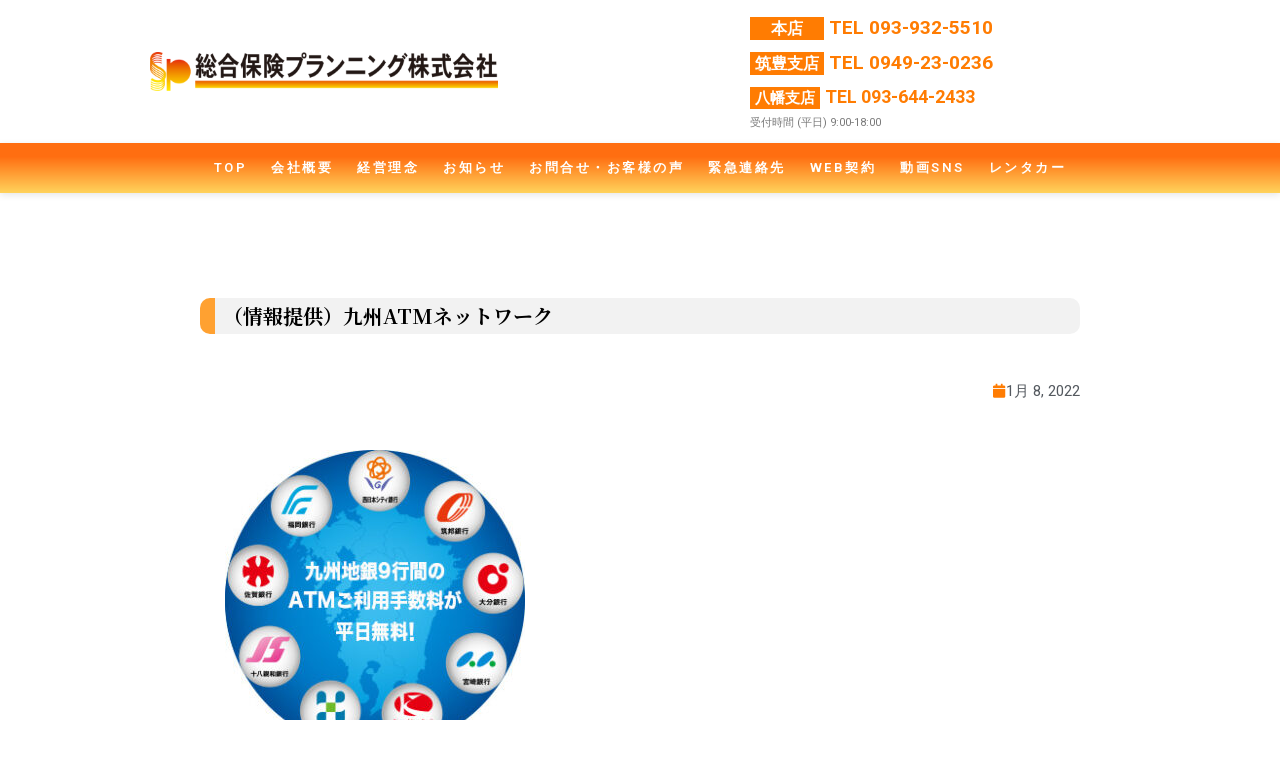

--- FILE ---
content_type: text/html; charset=UTF-8
request_url: https://sougouhoken.com/2022/01/08/%EF%BC%88%E6%83%85%E5%A0%B1%E6%8F%90%E4%BE%9B%EF%BC%89%E4%B9%9D%E5%B7%9Eatm%E3%83%8D%E3%83%83%E3%83%88%E3%83%AF%E3%83%BC%E3%82%AF/
body_size: 24976
content:
<!DOCTYPE html>
<html lang="ja"
	prefix="og: https://ogp.me/ns#" >
<head>
<meta charset="UTF-8">
<meta name="viewport" content="width=device-width, initial-scale=1">
<link rel="profile" href="https://gmpg.org/xfn/11">

<title>（情報提供）九州ATMネットワーク - 総合保険プランニング株式会社</title>

		<!-- All in One SEO 4.1.2.3 -->
		<meta name="description" content="九州の地方銀行9行のお客さまは、各行のATM・CD（コンビニATMを除く）で、キャッシュカードによる「お引出し」が平日（8:45～18:00）は手数料無料でご利用いただけます。 福岡銀行のキャッシュカードを西日本シティ銀 … （情報提供）九州ATMネットワーク もっと読む »"/>
		<meta name="google-site-verification" content="nnpTUuz0VyVOklDvO6Z7_TjobJz1XYEc95ZNiqL4WBk" />
		<link rel="canonical" href="https://sougouhoken.com/2022/01/08/%ef%bc%88%e6%83%85%e5%a0%b1%e6%8f%90%e4%be%9b%ef%bc%89%e4%b9%9d%e5%b7%9eatm%e3%83%8d%e3%83%83%e3%83%88%e3%83%af%e3%83%bc%e3%82%af/" />

		<!-- Global site tag (gtag.js) - Google Analytics -->
<script async src="https://www.googletagmanager.com/gtag/js?id=G-58LN3Z89D2"></script>
<script>
 window.dataLayer = window.dataLayer || [];
 function gtag(){dataLayer.push(arguments);}
 gtag('js', new Date());

 gtag('config', 'G-58LN3Z89D2');
</script>
		<meta property="og:site_name" content="総合保険プランニング株式会社 - Just another WordPress site" />
		<meta property="og:type" content="article" />
		<meta property="og:title" content="（情報提供）九州ATMネットワーク - 総合保険プランニング株式会社" />
		<meta property="og:description" content="九州の地方銀行9行のお客さまは、各行のATM・CD（コンビニATMを除く）で、キャッシュカードによる「お引出し」が平日（8:45～18:00）は手数料無料でご利用いただけます。 福岡銀行のキャッシュカードを西日本シティ銀 … （情報提供）九州ATMネットワーク もっと読む »" />
		<meta property="og:url" content="https://sougouhoken.com/2022/01/08/%ef%bc%88%e6%83%85%e5%a0%b1%e6%8f%90%e4%be%9b%ef%bc%89%e4%b9%9d%e5%b7%9eatm%e3%83%8d%e3%83%83%e3%83%88%e3%83%af%e3%83%bc%e3%82%af/" />
		<meta property="og:image" content="https://sougouhoken.com/wp-content/uploads/2021/06/logo2.png" />
		<meta property="og:image:secure_url" content="https://sougouhoken.com/wp-content/uploads/2021/06/logo2.png" />
		<meta property="article:published_time" content="2022-01-08T04:11:48Z" />
		<meta property="article:modified_time" content="2022-01-08T04:11:48Z" />
		<meta name="twitter:card" content="summary_large_image" />
		<meta name="twitter:domain" content="sougouhoken.com" />
		<meta name="twitter:title" content="（情報提供）九州ATMネットワーク - 総合保険プランニング株式会社" />
		<meta name="twitter:description" content="九州の地方銀行9行のお客さまは、各行のATM・CD（コンビニATMを除く）で、キャッシュカードによる「お引出し」が平日（8:45～18:00）は手数料無料でご利用いただけます。 福岡銀行のキャッシュカードを西日本シティ銀 … （情報提供）九州ATMネットワーク もっと読む »" />
		<meta name="twitter:image" content="https://sougouhoken.com/wp-content/uploads/2021/06/eyecatch.jpg" />
		<script type="application/ld+json" class="aioseo-schema">
			{"@context":"https:\/\/schema.org","@graph":[{"@type":"WebSite","@id":"https:\/\/sougouhoken.com\/#website","url":"https:\/\/sougouhoken.com\/","name":"\u7dcf\u5408\u4fdd\u967a\u30d7\u30e9\u30f3\u30cb\u30f3\u30b0\u682a\u5f0f\u4f1a\u793e","description":"Just another WordPress site","publisher":{"@id":"https:\/\/sougouhoken.com\/#organization"}},{"@type":"Organization","@id":"https:\/\/sougouhoken.com\/#organization","name":"\u7dcf\u5408\u4fdd\u967a\u30d7\u30e9\u30f3\u30cb\u30f3\u30b0\u682a\u5f0f\u4f1a\u793e","url":"https:\/\/sougouhoken.com\/","logo":{"@type":"ImageObject","@id":"https:\/\/sougouhoken.com\/#organizationLogo","url":"https:\/\/sougouhoken.com\/wp-content\/uploads\/2021\/06\/logo2.png","width":"730","height":"681"},"image":{"@id":"https:\/\/sougouhoken.com\/#organizationLogo"}},{"@type":"BreadcrumbList","@id":"https:\/\/sougouhoken.com\/2022\/01\/08\/%ef%bc%88%e6%83%85%e5%a0%b1%e6%8f%90%e4%be%9b%ef%bc%89%e4%b9%9d%e5%b7%9eatm%e3%83%8d%e3%83%83%e3%83%88%e3%83%af%e3%83%bc%e3%82%af\/#breadcrumblist","itemListElement":[{"@type":"ListItem","@id":"https:\/\/sougouhoken.com\/#listItem","position":"1","item":{"@type":"WebPage","@id":"https:\/\/sougouhoken.com\/","name":"\u30db\u30fc\u30e0","description":"\u2015 \u304a\u77e5\u3089\u305b \u2015 \u672c\u5e97\u3012802-0063\u798f\u5ca1\u770c\u5317\u4e5d\u5dde\u5e02\u5c0f\u5009\u5317\u533a\u82e5\u5bcc\u58eb\u753a2-1\u671d\u65e5\u8208\u7523\u30d3\u30eb2FTEL\uff1a093-9 \u2026 \uff08\u60c5\u5831\u63d0\u4f9b\uff09\u4e5d\u5ddeATM\u30cd\u30c3\u30c8\u30ef\u30fc\u30af \u3082\u3063\u3068\u8aad\u3080 \u00bb","url":"https:\/\/sougouhoken.com\/"},"nextItem":"https:\/\/sougouhoken.com\/2022\/#listItem"},{"@type":"ListItem","@id":"https:\/\/sougouhoken.com\/2022\/#listItem","position":"2","item":{"@type":"WebPage","@id":"https:\/\/sougouhoken.com\/2022\/","name":"2022","url":"https:\/\/sougouhoken.com\/2022\/"},"nextItem":"https:\/\/sougouhoken.com\/2022\/01\/#listItem","previousItem":"https:\/\/sougouhoken.com\/#listItem"},{"@type":"ListItem","@id":"https:\/\/sougouhoken.com\/2022\/01\/#listItem","position":"3","item":{"@type":"WebPage","@id":"https:\/\/sougouhoken.com\/2022\/01\/","name":"January","url":"https:\/\/sougouhoken.com\/2022\/01\/"},"nextItem":"https:\/\/sougouhoken.com\/2022\/01\/08\/#listItem","previousItem":"https:\/\/sougouhoken.com\/2022\/#listItem"},{"@type":"ListItem","@id":"https:\/\/sougouhoken.com\/2022\/01\/08\/#listItem","position":"4","item":{"@type":"WebPage","@id":"https:\/\/sougouhoken.com\/2022\/01\/08\/","name":"8","url":"https:\/\/sougouhoken.com\/2022\/01\/08\/"},"nextItem":"https:\/\/sougouhoken.com\/2022\/01\/08\/%ef%bc%88%e6%83%85%e5%a0%b1%e6%8f%90%e4%be%9b%ef%bc%89%e4%b9%9d%e5%b7%9eatm%e3%83%8d%e3%83%83%e3%83%88%e3%83%af%e3%83%bc%e3%82%af\/#listItem","previousItem":"https:\/\/sougouhoken.com\/2022\/01\/#listItem"},{"@type":"ListItem","@id":"https:\/\/sougouhoken.com\/2022\/01\/08\/%ef%bc%88%e6%83%85%e5%a0%b1%e6%8f%90%e4%be%9b%ef%bc%89%e4%b9%9d%e5%b7%9eatm%e3%83%8d%e3%83%83%e3%83%88%e3%83%af%e3%83%bc%e3%82%af\/#listItem","position":"5","item":{"@type":"WebPage","@id":"https:\/\/sougouhoken.com\/2022\/01\/08\/%ef%bc%88%e6%83%85%e5%a0%b1%e6%8f%90%e4%be%9b%ef%bc%89%e4%b9%9d%e5%b7%9eatm%e3%83%8d%e3%83%83%e3%83%88%e3%83%af%e3%83%bc%e3%82%af\/","name":"\uff08\u60c5\u5831\u63d0\u4f9b\uff09\u4e5d\u5ddeATM\u30cd\u30c3\u30c8\u30ef\u30fc\u30af","description":"\u4e5d\u5dde\u306e\u5730\u65b9\u9280\u884c9\u884c\u306e\u304a\u5ba2\u3055\u307e\u306f\u3001\u5404\u884c\u306eATM\u30fbCD\uff08\u30b3\u30f3\u30d3\u30cbATM\u3092\u9664\u304f\uff09\u3067\u3001\u30ad\u30e3\u30c3\u30b7\u30e5\u30ab\u30fc\u30c9\u306b\u3088\u308b\u300c\u304a\u5f15\u51fa\u3057\u300d\u304c\u5e73\u65e5\uff088:45\uff5e18:00\uff09\u306f\u624b\u6570\u6599\u7121\u6599\u3067\u3054\u5229\u7528\u3044\u305f\u3060\u3051\u307e\u3059\u3002 \u798f\u5ca1\u9280\u884c\u306e\u30ad\u30e3\u30c3\u30b7\u30e5\u30ab\u30fc\u30c9\u3092\u897f\u65e5\u672c\u30b7\u30c6\u30a3\u9280 \u2026 \uff08\u60c5\u5831\u63d0\u4f9b\uff09\u4e5d\u5ddeATM\u30cd\u30c3\u30c8\u30ef\u30fc\u30af \u3082\u3063\u3068\u8aad\u3080 \u00bb","url":"https:\/\/sougouhoken.com\/2022\/01\/08\/%ef%bc%88%e6%83%85%e5%a0%b1%e6%8f%90%e4%be%9b%ef%bc%89%e4%b9%9d%e5%b7%9eatm%e3%83%8d%e3%83%83%e3%83%88%e3%83%af%e3%83%bc%e3%82%af\/"},"previousItem":"https:\/\/sougouhoken.com\/2022\/01\/08\/#listItem"}]},{"@type":"Person","@id":"https:\/\/sougouhoken.com\/author\/sougouhoken\/#author","url":"https:\/\/sougouhoken.com\/author\/sougouhoken\/","name":"sougouhoken","image":{"@type":"ImageObject","@id":"https:\/\/sougouhoken.com\/2022\/01\/08\/%ef%bc%88%e6%83%85%e5%a0%b1%e6%8f%90%e4%be%9b%ef%bc%89%e4%b9%9d%e5%b7%9eatm%e3%83%8d%e3%83%83%e3%83%88%e3%83%af%e3%83%bc%e3%82%af\/#authorImage","url":"https:\/\/secure.gravatar.com\/avatar\/3c4886b1dc7eef1438ad00513b334f0a0116a1757f3093fc7cc57fc934ee0669?s=96&d=mm&r=g","width":"96","height":"96","caption":"sougouhoken"}},{"@type":"WebPage","@id":"https:\/\/sougouhoken.com\/2022\/01\/08\/%ef%bc%88%e6%83%85%e5%a0%b1%e6%8f%90%e4%be%9b%ef%bc%89%e4%b9%9d%e5%b7%9eatm%e3%83%8d%e3%83%83%e3%83%88%e3%83%af%e3%83%bc%e3%82%af\/#webpage","url":"https:\/\/sougouhoken.com\/2022\/01\/08\/%ef%bc%88%e6%83%85%e5%a0%b1%e6%8f%90%e4%be%9b%ef%bc%89%e4%b9%9d%e5%b7%9eatm%e3%83%8d%e3%83%83%e3%83%88%e3%83%af%e3%83%bc%e3%82%af\/","name":"\uff08\u60c5\u5831\u63d0\u4f9b\uff09\u4e5d\u5ddeATM\u30cd\u30c3\u30c8\u30ef\u30fc\u30af - \u7dcf\u5408\u4fdd\u967a\u30d7\u30e9\u30f3\u30cb\u30f3\u30b0\u682a\u5f0f\u4f1a\u793e","description":"\u4e5d\u5dde\u306e\u5730\u65b9\u9280\u884c9\u884c\u306e\u304a\u5ba2\u3055\u307e\u306f\u3001\u5404\u884c\u306eATM\u30fbCD\uff08\u30b3\u30f3\u30d3\u30cbATM\u3092\u9664\u304f\uff09\u3067\u3001\u30ad\u30e3\u30c3\u30b7\u30e5\u30ab\u30fc\u30c9\u306b\u3088\u308b\u300c\u304a\u5f15\u51fa\u3057\u300d\u304c\u5e73\u65e5\uff088:45\uff5e18:00\uff09\u306f\u624b\u6570\u6599\u7121\u6599\u3067\u3054\u5229\u7528\u3044\u305f\u3060\u3051\u307e\u3059\u3002 \u798f\u5ca1\u9280\u884c\u306e\u30ad\u30e3\u30c3\u30b7\u30e5\u30ab\u30fc\u30c9\u3092\u897f\u65e5\u672c\u30b7\u30c6\u30a3\u9280 \u2026 \uff08\u60c5\u5831\u63d0\u4f9b\uff09\u4e5d\u5ddeATM\u30cd\u30c3\u30c8\u30ef\u30fc\u30af \u3082\u3063\u3068\u8aad\u3080 \u00bb","inLanguage":"ja","isPartOf":{"@id":"https:\/\/sougouhoken.com\/#website"},"breadcrumb":{"@id":"https:\/\/sougouhoken.com\/2022\/01\/08\/%ef%bc%88%e6%83%85%e5%a0%b1%e6%8f%90%e4%be%9b%ef%bc%89%e4%b9%9d%e5%b7%9eatm%e3%83%8d%e3%83%83%e3%83%88%e3%83%af%e3%83%bc%e3%82%af\/#breadcrumblist"},"author":"https:\/\/sougouhoken.com\/2022\/01\/08\/%ef%bc%88%e6%83%85%e5%a0%b1%e6%8f%90%e4%be%9b%ef%bc%89%e4%b9%9d%e5%b7%9eatm%e3%83%8d%e3%83%83%e3%83%88%e3%83%af%e3%83%bc%e3%82%af\/#author","creator":"https:\/\/sougouhoken.com\/2022\/01\/08\/%ef%bc%88%e6%83%85%e5%a0%b1%e6%8f%90%e4%be%9b%ef%bc%89%e4%b9%9d%e5%b7%9eatm%e3%83%8d%e3%83%83%e3%83%88%e3%83%af%e3%83%bc%e3%82%af\/#author","datePublished":"2022-01-08T04:11:48+09:00","dateModified":"2022-01-08T04:11:48+09:00"},{"@type":"BlogPosting","@id":"https:\/\/sougouhoken.com\/2022\/01\/08\/%ef%bc%88%e6%83%85%e5%a0%b1%e6%8f%90%e4%be%9b%ef%bc%89%e4%b9%9d%e5%b7%9eatm%e3%83%8d%e3%83%83%e3%83%88%e3%83%af%e3%83%bc%e3%82%af\/#blogposting","name":"\uff08\u60c5\u5831\u63d0\u4f9b\uff09\u4e5d\u5ddeATM\u30cd\u30c3\u30c8\u30ef\u30fc\u30af - \u7dcf\u5408\u4fdd\u967a\u30d7\u30e9\u30f3\u30cb\u30f3\u30b0\u682a\u5f0f\u4f1a\u793e","description":"\u4e5d\u5dde\u306e\u5730\u65b9\u9280\u884c9\u884c\u306e\u304a\u5ba2\u3055\u307e\u306f\u3001\u5404\u884c\u306eATM\u30fbCD\uff08\u30b3\u30f3\u30d3\u30cbATM\u3092\u9664\u304f\uff09\u3067\u3001\u30ad\u30e3\u30c3\u30b7\u30e5\u30ab\u30fc\u30c9\u306b\u3088\u308b\u300c\u304a\u5f15\u51fa\u3057\u300d\u304c\u5e73\u65e5\uff088:45\uff5e18:00\uff09\u306f\u624b\u6570\u6599\u7121\u6599\u3067\u3054\u5229\u7528\u3044\u305f\u3060\u3051\u307e\u3059\u3002 \u798f\u5ca1\u9280\u884c\u306e\u30ad\u30e3\u30c3\u30b7\u30e5\u30ab\u30fc\u30c9\u3092\u897f\u65e5\u672c\u30b7\u30c6\u30a3\u9280 \u2026 \uff08\u60c5\u5831\u63d0\u4f9b\uff09\u4e5d\u5ddeATM\u30cd\u30c3\u30c8\u30ef\u30fc\u30af \u3082\u3063\u3068\u8aad\u3080 \u00bb","headline":"\uff08\u60c5\u5831\u63d0\u4f9b\uff09\u4e5d\u5ddeATM\u30cd\u30c3\u30c8\u30ef\u30fc\u30af","author":{"@id":"https:\/\/sougouhoken.com\/author\/sougouhoken\/#author"},"publisher":{"@id":"https:\/\/sougouhoken.com\/#organization"},"datePublished":"2022-01-08T04:11:48+09:00","dateModified":"2022-01-08T04:11:48+09:00","articleSection":"\u304a\u77e5\u3089\u305b","mainEntityOfPage":{"@id":"https:\/\/sougouhoken.com\/2022\/01\/08\/%ef%bc%88%e6%83%85%e5%a0%b1%e6%8f%90%e4%be%9b%ef%bc%89%e4%b9%9d%e5%b7%9eatm%e3%83%8d%e3%83%83%e3%83%88%e3%83%af%e3%83%bc%e3%82%af\/#webpage"},"isPartOf":{"@id":"https:\/\/sougouhoken.com\/2022\/01\/08\/%ef%bc%88%e6%83%85%e5%a0%b1%e6%8f%90%e4%be%9b%ef%bc%89%e4%b9%9d%e5%b7%9eatm%e3%83%8d%e3%83%83%e3%83%88%e3%83%af%e3%83%bc%e3%82%af\/#webpage"},"image":{"@type":"ImageObject","@id":"https:\/\/sougouhoken.com\/#articleImage","url":"https:\/\/sougouhoken.com\/wp-content\/uploads\/2022\/01\/80DC0E32-BC4F-41E6-A99F-F013179B7199.jpeg","width":"308","height":"308"}}]}
		</script>
		<!-- All in One SEO -->

<link rel="alternate" type="application/rss+xml" title="総合保険プランニング株式会社 &raquo; フィード" href="https://sougouhoken.com/feed/" />
<link rel="alternate" type="application/rss+xml" title="総合保険プランニング株式会社 &raquo; コメントフィード" href="https://sougouhoken.com/comments/feed/" />
<link rel="alternate" type="application/rss+xml" title="総合保険プランニング株式会社 &raquo; （情報提供）九州ATMネットワーク のコメントのフィード" href="https://sougouhoken.com/2022/01/08/%ef%bc%88%e6%83%85%e5%a0%b1%e6%8f%90%e4%be%9b%ef%bc%89%e4%b9%9d%e5%b7%9eatm%e3%83%8d%e3%83%83%e3%83%88%e3%83%af%e3%83%bc%e3%82%af/feed/" />
<link rel="alternate" title="oEmbed (JSON)" type="application/json+oembed" href="https://sougouhoken.com/wp-json/oembed/1.0/embed?url=https%3A%2F%2Fsougouhoken.com%2F2022%2F01%2F08%2F%25ef%25bc%2588%25e6%2583%2585%25e5%25a0%25b1%25e6%258f%2590%25e4%25be%259b%25ef%25bc%2589%25e4%25b9%259d%25e5%25b7%259eatm%25e3%2583%258d%25e3%2583%2583%25e3%2583%2588%25e3%2583%25af%25e3%2583%25bc%25e3%2582%25af%2F" />
<link rel="alternate" title="oEmbed (XML)" type="text/xml+oembed" href="https://sougouhoken.com/wp-json/oembed/1.0/embed?url=https%3A%2F%2Fsougouhoken.com%2F2022%2F01%2F08%2F%25ef%25bc%2588%25e6%2583%2585%25e5%25a0%25b1%25e6%258f%2590%25e4%25be%259b%25ef%25bc%2589%25e4%25b9%259d%25e5%25b7%259eatm%25e3%2583%258d%25e3%2583%2583%25e3%2583%2588%25e3%2583%25af%25e3%2583%25bc%25e3%2582%25af%2F&#038;format=xml" />
<style id='wp-img-auto-sizes-contain-inline-css'>
img:is([sizes=auto i],[sizes^="auto," i]){contain-intrinsic-size:3000px 1500px}
/*# sourceURL=wp-img-auto-sizes-contain-inline-css */
</style>
<link rel='stylesheet' id='astra-theme-css-css' href='https://sougouhoken.com/wp-content/themes/astra/assets/css/minified/main.min.css?ver=3.4.8' media='all' />
<style id='astra-theme-css-inline-css'>
html{font-size:93.75%;}a,.page-title{color:#0274be;}a:hover,a:focus{color:#3a3a3a;}body,button,input,select,textarea,.ast-button,.ast-custom-button{font-family:-apple-system,BlinkMacSystemFont,Segoe UI,Roboto,Oxygen-Sans,Ubuntu,Cantarell,Helvetica Neue,sans-serif;font-weight:inherit;font-size:15px;font-size:1rem;}blockquote{color:#000000;}.site-title{font-size:35px;font-size:2.3333333333333rem;}.ast-archive-description .ast-archive-title{font-size:40px;font-size:2.6666666666667rem;}.site-header .site-description{font-size:15px;font-size:1rem;}.entry-title{font-size:30px;font-size:2rem;}h1,.entry-content h1{font-size:40px;font-size:2.6666666666667rem;}h2,.entry-content h2{font-size:30px;font-size:2rem;}h3,.entry-content h3{font-size:25px;font-size:1.6666666666667rem;}h4,.entry-content h4{font-size:20px;font-size:1.3333333333333rem;}h5,.entry-content h5{font-size:18px;font-size:1.2rem;}h6,.entry-content h6{font-size:15px;font-size:1rem;}.ast-single-post .entry-title,.page-title{font-size:30px;font-size:2rem;}::selection{background-color:#0274be;color:#ffffff;}body,h1,.entry-title a,.entry-content h1,h2,.entry-content h2,h3,.entry-content h3,h4,.entry-content h4,h5,.entry-content h5,h6,.entry-content h6{color:#3a3a3a;}.tagcloud a:hover,.tagcloud a:focus,.tagcloud a.current-item{color:#ffffff;border-color:#0274be;background-color:#0274be;}input:focus,input[type="text"]:focus,input[type="email"]:focus,input[type="url"]:focus,input[type="password"]:focus,input[type="reset"]:focus,input[type="search"]:focus,textarea:focus{border-color:#0274be;}input[type="radio"]:checked,input[type=reset],input[type="checkbox"]:checked,input[type="checkbox"]:hover:checked,input[type="checkbox"]:focus:checked,input[type=range]::-webkit-slider-thumb{border-color:#0274be;background-color:#0274be;box-shadow:none;}.site-footer a:hover + .post-count,.site-footer a:focus + .post-count{background:#0274be;border-color:#0274be;}.single .nav-links .nav-previous,.single .nav-links .nav-next{color:#0274be;}.entry-meta,.entry-meta *{line-height:1.45;color:#0274be;}.entry-meta a:hover,.entry-meta a:hover *,.entry-meta a:focus,.entry-meta a:focus *,.page-links > .page-link,.page-links .page-link:hover,.post-navigation a:hover{color:#3a3a3a;}.widget-title{font-size:21px;font-size:1.4rem;color:#3a3a3a;}#cat option,.secondary .calendar_wrap thead a,.secondary .calendar_wrap thead a:visited{color:#0274be;}.secondary .calendar_wrap #today,.ast-progress-val span{background:#0274be;}.secondary a:hover + .post-count,.secondary a:focus + .post-count{background:#0274be;border-color:#0274be;}.calendar_wrap #today > a{color:#ffffff;}.page-links .page-link,.single .post-navigation a{color:#0274be;}.ast-page-builder-template .hentry {margin: 0;}.ast-page-builder-template .site-content > .ast-container {max-width: 100%;padding: 0;}.ast-page-builder-template .site-content #primary {padding: 0;margin: 0;}.ast-page-builder-template .no-results {text-align: center;margin: 4em auto;}.ast-page-builder-template .ast-pagination {padding: 2em;} .ast-page-builder-template .entry-header.ast-no-title.ast-no-thumbnail {margin-top: 0;}.ast-page-builder-template .entry-header.ast-header-without-markup {margin-top: 0;margin-bottom: 0;}.ast-page-builder-template .entry-header.ast-no-title.ast-no-meta {margin-bottom: 0;}.ast-page-builder-template.single .post-navigation {padding-bottom: 2em;}.ast-page-builder-template.single-post .site-content > .ast-container {max-width: 100%;}.ast-page-builder-template.single-post .site-content > .ast-container {max-width: 100%;}.ast-page-builder-template .entry-header {margin-top: 4em;margin-left: auto;margin-right: auto;padding-left: 20px;padding-right: 20px;}.ast-page-builder-template .ast-archive-description {margin-top: 4em;margin-left: auto;margin-right: auto;padding-left: 20px;padding-right: 20px;}.ast-page-builder-template.ast-no-sidebar .entry-content .alignwide {margin-left: 0;margin-right: 0;}.single.ast-page-builder-template .entry-header {padding-left: 20px;padding-right: 20px;}.ast-page-builder-template.ast-no-sidebar .entry-content .alignwide {margin-left: 0;margin-right: 0;}.wp-block-buttons.aligncenter{justify-content:center;}@media (min-width:1200px){.ast-separate-container.ast-right-sidebar .entry-content .wp-block-image.alignfull,.ast-separate-container.ast-left-sidebar .entry-content .wp-block-image.alignfull,.ast-separate-container.ast-right-sidebar .entry-content .wp-block-cover.alignfull,.ast-separate-container.ast-left-sidebar .entry-content .wp-block-cover.alignfull{margin-left:-6.67em;margin-right:-6.67em;max-width:unset;width:unset;}.ast-separate-container.ast-right-sidebar .entry-content .wp-block-image.alignwide,.ast-separate-container.ast-left-sidebar .entry-content .wp-block-image.alignwide,.ast-separate-container.ast-right-sidebar .entry-content .wp-block-cover.alignwide,.ast-separate-container.ast-left-sidebar .entry-content .wp-block-cover.alignwide{margin-left:-20px;margin-right:-20px;max-width:unset;width:unset;}}@media (min-width:1200px){.wp-block-group .has-background{padding:20px;}}@media (min-width:1200px){.ast-no-sidebar.ast-separate-container .entry-content .wp-block-group.alignwide,.ast-no-sidebar.ast-separate-container .entry-content .wp-block-cover.alignwide{margin-left:-20px;margin-right:-20px;padding-left:20px;padding-right:20px;}.ast-no-sidebar.ast-separate-container .entry-content .wp-block-cover.alignfull,.ast-no-sidebar.ast-separate-container .entry-content .wp-block-group.alignfull{margin-left:-6.67em;margin-right:-6.67em;padding-left:6.67em;padding-right:6.67em;}}@media (min-width:1200px){.wp-block-cover-image.alignwide .wp-block-cover__inner-container,.wp-block-cover.alignwide .wp-block-cover__inner-container,.wp-block-cover-image.alignfull .wp-block-cover__inner-container,.wp-block-cover.alignfull .wp-block-cover__inner-container{width:100%;}}.ast-plain-container.ast-no-sidebar #primary{margin-top:0;margin-bottom:0;}@media (max-width:921px){.ast-theme-transparent-header #primary,.ast-theme-transparent-header #secondary{padding:0;}}.wp-block-columns{margin-bottom:unset;}.wp-block-image.size-full{margin:2rem 0;}.wp-block-separator.has-background{padding:0;}.wp-block-gallery{margin-bottom:1.6em;}.wp-block-group{padding-top:4em;padding-bottom:4em;}.wp-block-group__inner-container .wp-block-columns:last-child,.wp-block-group__inner-container :last-child,.wp-block-table table{margin-bottom:0;}.blocks-gallery-grid{width:100%;}.wp-block-navigation-link__content{padding:5px 0;}.wp-block-group .wp-block-group .has-text-align-center,.wp-block-group .wp-block-column .has-text-align-center{max-width:100%;}.has-text-align-center{margin:0 auto;}@media (min-width:1200px){.wp-block-cover__inner-container,.alignwide .wp-block-group__inner-container,.alignfull .wp-block-group__inner-container{max-width:1200px;margin:0 auto;}.wp-block-group.alignnone,.wp-block-group.aligncenter,.wp-block-group.alignleft,.wp-block-group.alignright,.wp-block-group.alignwide,.wp-block-columns.alignwide{margin:2rem 0 1rem 0;}}@media (max-width:1200px){.wp-block-group{padding:3em;}.wp-block-group .wp-block-group{padding:1.5em;}.wp-block-columns,.wp-block-column{margin:1rem 0;}}@media (min-width:921px){.wp-block-columns .wp-block-group{padding:2em;}}@media (max-width:544px){.wp-block-cover-image .wp-block-cover__inner-container,.wp-block-cover .wp-block-cover__inner-container{width:unset;}.wp-block-cover,.wp-block-cover-image{padding:2em 0;}.wp-block-group,.wp-block-cover{padding:2em;}.wp-block-media-text__media img,.wp-block-media-text__media video{width:unset;max-width:100%;}.wp-block-media-text.has-background .wp-block-media-text__content{padding:1em;}}@media (max-width:921px){.ast-plain-container.ast-no-sidebar #primary{padding:0;}}@media (min-width:544px){.entry-content .wp-block-media-text.has-media-on-the-right .wp-block-media-text__content{padding:0 8% 0 0;}.entry-content .wp-block-media-text .wp-block-media-text__content{padding:0 0 0 8%;}.ast-plain-container .site-content .entry-content .has-custom-content-position.is-position-bottom-left > *,.ast-plain-container .site-content .entry-content .has-custom-content-position.is-position-bottom-right > *,.ast-plain-container .site-content .entry-content .has-custom-content-position.is-position-top-left > *,.ast-plain-container .site-content .entry-content .has-custom-content-position.is-position-top-right > *,.ast-plain-container .site-content .entry-content .has-custom-content-position.is-position-center-right > *,.ast-plain-container .site-content .entry-content .has-custom-content-position.is-position-center-left > *{margin:0;}}@media (max-width:544px){.entry-content .wp-block-media-text .wp-block-media-text__content{padding:8% 0;}.wp-block-media-text .wp-block-media-text__media img{width:auto;max-width:100%;}}.wp-block-button.is-style-outline .wp-block-button__link{border-color:#0274be;border-top-width:2px;border-right-width:2px;border-bottom-width:2px;border-left-width:2px;}.wp-block-button.is-style-outline > .wp-block-button__link:not(.has-text-color),.wp-block-button.wp-block-button__link.is-style-outline:not(.has-text-color){color:#0274be;}.wp-block-button.is-style-outline .wp-block-button__link:hover,.wp-block-button.is-style-outline .wp-block-button__link:focus{color:#ffffff !important;background-color:#3a3a3a;border-color:#3a3a3a;}.post-page-numbers.current .page-link,.ast-pagination .page-numbers.current{color:#ffffff;border-color:#0274be;background-color:#0274be;border-radius:2px;}@media (max-width:921px){.wp-block-button.is-style-outline .wp-block-button__link{padding-top:calc(15px - 2px);padding-right:calc(30px - 2px);padding-bottom:calc(15px - 2px);padding-left:calc(30px - 2px);}}@media (max-width:544px){.wp-block-button.is-style-outline .wp-block-button__link{padding-top:calc(15px - 2px);padding-right:calc(30px - 2px);padding-bottom:calc(15px - 2px);padding-left:calc(30px - 2px);}}@media (min-width:544px){.entry-content > .alignleft{margin-right:20px;}.entry-content > .alignright{margin-left:20px;}.wp-block-group.has-background{padding:20px;}}@media (max-width:921px){.ast-separate-container .ast-article-post,.ast-separate-container .ast-article-single{padding:1.5em 2.14em;}.ast-separate-container #primary,.ast-separate-container #secondary{padding:1.5em 0;}#primary,#secondary{padding:1.5em 0;margin:0;}.ast-left-sidebar #content > .ast-container{display:flex;flex-direction:column-reverse;width:100%;}.ast-author-box img.avatar{margin:20px 0 0 0;}}@media (min-width:922px){.ast-separate-container.ast-right-sidebar #primary,.ast-separate-container.ast-left-sidebar #primary{border:0;}.search-no-results.ast-separate-container #primary{margin-bottom:4em;}}.wp-block-button .wp-block-button__link,{color:#ffffff;}.wp-block-button .wp-block-button__link:hover,.wp-block-button .wp-block-button__link:focus{color:#ffffff;background-color:#3a3a3a;border-color:#3a3a3a;}.wp-block-button .wp-block-button__link{border:none;background-color:#0274be;color:#ffffff;font-family:inherit;font-weight:inherit;line-height:1;border-radius:2px;padding:15px 30px;}.wp-block-button.is-style-outline .wp-block-button__link{border-style:solid;border-top-width:2px;border-right-width:2px;border-left-width:2px;border-bottom-width:2px;border-color:#0274be;padding-top:calc(15px - 2px);padding-right:calc(30px - 2px);padding-bottom:calc(15px - 2px);padding-left:calc(30px - 2px);}@media (max-width:921px){.wp-block-button .wp-block-button__link{border:none;padding:15px 30px;}.wp-block-button.is-style-outline .wp-block-button__link{padding-top:calc(15px - 2px);padding-right:calc(30px - 2px);padding-bottom:calc(15px - 2px);padding-left:calc(30px - 2px);}}@media (max-width:544px){.wp-block-button .wp-block-button__link{border:none;padding:15px 30px;}.wp-block-button.is-style-outline .wp-block-button__link{padding-top:calc(15px - 2px);padding-right:calc(30px - 2px);padding-bottom:calc(15px - 2px);padding-left:calc(30px - 2px);}}.menu-toggle,button,.ast-button,.ast-custom-button,.button,input#submit,input[type="button"],input[type="submit"],input[type="reset"]{border-style:solid;border-top-width:0;border-right-width:0;border-left-width:0;border-bottom-width:0;color:#ffffff;border-color:#0274be;background-color:#0274be;border-radius:2px;padding-top:10px;padding-right:40px;padding-bottom:10px;padding-left:40px;font-family:inherit;font-weight:inherit;line-height:1;}button:focus,.menu-toggle:hover,button:hover,.ast-button:hover,.ast-custom-button:hover .button:hover,.ast-custom-button:hover ,input[type=reset]:hover,input[type=reset]:focus,input#submit:hover,input#submit:focus,input[type="button"]:hover,input[type="button"]:focus,input[type="submit"]:hover,input[type="submit"]:focus{color:#ffffff;background-color:#3a3a3a;border-color:#3a3a3a;}@media (min-width:544px){.ast-container{max-width:100%;}}@media (max-width:544px){.ast-separate-container .ast-article-post,.ast-separate-container .ast-article-single,.ast-separate-container .comments-title,.ast-separate-container .ast-archive-description{padding:1.5em 1em;}.ast-separate-container #content .ast-container{padding-left:0.54em;padding-right:0.54em;}.ast-separate-container .ast-comment-list li.depth-1{padding:1.5em 1em;margin-bottom:1.5em;}.ast-separate-container .ast-comment-list .bypostauthor{padding:.5em;}.ast-search-menu-icon.ast-dropdown-active .search-field{width:170px;}}@media (max-width:544px){.ast-separate-container .comments-count-wrapper{padding:1.5em 1em;}.ast-separate-container .ast-comment-list li.depth-1{padding:1.5em 1em;margin-bottom:1.5em;}.ast-separate-container .ast-comment-list .bypostauthor{padding:.5em;}.ast-separate-container .comment-respond{padding:1.5em 1em;}}@media (max-width:544px){.ast-comment-list .children{margin-left:0.66666em;}.ast-separate-container .ast-comment-list .bypostauthor li{padding:0 0 0 .5em;}}@media (max-width:921px){.ast-mobile-header-stack .main-header-bar .ast-search-menu-icon{display:inline-block;}.ast-header-break-point.ast-header-custom-item-outside .ast-mobile-header-stack .main-header-bar .ast-search-icon{margin:0;}.ast-comment-avatar-wrap img{max-width:2.5em;}.ast-separate-container .ast-comment-list li.depth-1{padding:1.5em 2.14em;}.ast-separate-container .comment-respond{padding:2em 2.14em;}.ast-comment-meta{padding:0 1.8888em 1.3333em;}}@media (max-width:921px){.ast-comment-avatar-wrap img{max-width:2.5em;}.comments-area{margin-top:1.5em;}.ast-separate-container .comments-count-wrapper{padding:2em 2.14em;}.ast-separate-container .ast-comment-list li.depth-1{padding:1.5em 2.14em;}.ast-separate-container .comment-respond{padding:2em 2.14em;}}@media (max-width:921px){.ast-comment-avatar-wrap{margin-right:0.5em;}}@media (max-width:921px){.ast-archive-description .ast-archive-title{font-size:40px;}.entry-title{font-size:30px;}h1,.entry-content h1{font-size:30px;}h2,.entry-content h2{font-size:25px;}h3,.entry-content h3{font-size:20px;}.ast-single-post .entry-title,.page-title{font-size:30px;}}@media (max-width:544px){.ast-archive-description .ast-archive-title{font-size:40px;}.entry-title{font-size:30px;}h1,.entry-content h1{font-size:30px;}h2,.entry-content h2{font-size:25px;}h3,.entry-content h3{font-size:20px;}.ast-single-post .entry-title,.page-title{font-size:30px;}}@media (max-width:921px){html{font-size:85.5%;}}@media (max-width:544px){html{font-size:85.5%;}}@media (min-width:922px){.ast-container{max-width:1240px;}}@media (min-width:922px){.main-header-menu .sub-menu .menu-item.ast-left-align-sub-menu:hover > .sub-menu,.main-header-menu .sub-menu .menu-item.ast-left-align-sub-menu.focus > .sub-menu{margin-left:-0px;}}.ast-breadcrumbs .trail-browse,.ast-breadcrumbs .trail-items,.ast-breadcrumbs .trail-items li{display:inline-block;margin:0;padding:0;border:none;background:inherit;text-indent:0;}.ast-breadcrumbs .trail-browse{font-size:inherit;font-style:inherit;font-weight:inherit;color:inherit;}.ast-breadcrumbs .trail-items{list-style:none;}.trail-items li::after{padding:0 0.3em;content:"\00bb";}.trail-items li:last-of-type::after{display:none;}@media (max-width:921px){.ast-builder-grid-row-container.ast-builder-grid-row-tablet-3-firstrow .ast-builder-grid-row > *:first-child,.ast-builder-grid-row-container.ast-builder-grid-row-tablet-3-lastrow .ast-builder-grid-row > *:last-child{grid-column:1 / -1;}}@media (max-width:544px){.ast-builder-grid-row-container.ast-builder-grid-row-mobile-3-firstrow .ast-builder-grid-row > *:first-child,.ast-builder-grid-row-container.ast-builder-grid-row-mobile-3-lastrow .ast-builder-grid-row > *:last-child{grid-column:1 / -1;}}.ast-builder-layout-element[data-section="title_tagline"]{display:flex;}@media (max-width:921px){.ast-header-break-point .ast-builder-layout-element[data-section="title_tagline"]{display:flex;}}@media (max-width:544px){.ast-header-break-point .ast-builder-layout-element[data-section="title_tagline"]{display:flex;}}.elementor-template-full-width .ast-container{display:block;}.ast-header-break-point .main-header-bar{border-bottom-width:1px;}@media (min-width:922px){.main-header-bar{border-bottom-width:1px;}}.ast-safari-browser-less-than-11 .main-header-menu .menu-item, .ast-safari-browser-less-than-11 .main-header-bar .ast-masthead-custom-menu-items{display:block;}.main-header-menu .menu-item, #astra-footer-menu .menu-item, .main-header-bar .ast-masthead-custom-menu-items{-js-display:flex;display:flex;-webkit-box-pack:center;-webkit-justify-content:center;-moz-box-pack:center;-ms-flex-pack:center;justify-content:center;-webkit-box-orient:vertical;-webkit-box-direction:normal;-webkit-flex-direction:column;-moz-box-orient:vertical;-moz-box-direction:normal;-ms-flex-direction:column;flex-direction:column;}.main-header-menu > .menu-item > .menu-link, #astra-footer-menu > .menu-item > .menu-link,{height:100%;-webkit-box-align:center;-webkit-align-items:center;-moz-box-align:center;-ms-flex-align:center;align-items:center;-js-display:flex;display:flex;}.ast-primary-menu-disabled .main-header-bar .ast-masthead-custom-menu-items{flex:unset;}.ast-header-break-point .main-navigation ul .menu-item .menu-link .icon-arrow:first-of-type svg{top:.2em;margin-top:0px;margin-left:0px;width:.65em;transform:translate(0, -2px) rotateZ(270deg);}.ast-mobile-popup-content .ast-submenu-expanded > .ast-menu-toggle{transform:rotateX(180deg);}.ast-mobile-header-content > *,.ast-desktop-header-content > * {padding: 10px 0;height: auto;}.ast-mobile-header-content > *:first-child,.ast-desktop-header-content > *:first-child {padding-top: 10px;}.ast-mobile-header-content > .ast-builder-menu,.ast-desktop-header-content > .ast-builder-menu {padding-top: 0;}.ast-mobile-header-content > *:last-child,.ast-desktop-header-content > *:last-child {padding-bottom: 0;}.ast-mobile-header-content .ast-search-menu-icon.ast-inline-search label,.ast-desktop-header-content .ast-search-menu-icon.ast-inline-search label {width: 100%;}.ast-desktop-header-content .main-header-bar-navigation .ast-submenu-expanded > .ast-menu-toggle::before {transform: rotateX(180deg);}#ast-desktop-header .ast-desktop-header-content,.ast-mobile-header-content .ast-search-icon,.ast-desktop-header-content .ast-search-icon,.ast-off-canvas-active .ast-main-header-nav-open.ast-popup-nav-open .ast-mobile-header-wrap .ast-mobile-header-content,.ast-mobile-header-wrap .ast-mobile-header-content,.ast-main-header-nav-open.ast-popup-nav-open .ast-mobile-header-wrap .ast-mobile-header-content,.ast-off-canvas-active .ast-main-header-nav-open.ast-popup-nav-open .ast-desktop-header-content,.ast-main-header-nav-open.ast-popup-nav-open .ast-desktop-header-content {display: none;}.ast-main-header-nav-open.ast-header-break-point #ast-desktop-header .ast-desktop-header-content,.ast-main-header-nav-open.ast-header-break-point .ast-mobile-header-wrap .ast-mobile-header-content {display: block;}.ast-desktop .ast-desktop-header-content .astra-menu-animation-slide-up > .menu-item > .sub-menu,.ast-desktop .ast-desktop-header-content .astra-menu-animation-slide-up > .menu-item .menu-item > .sub-menu,.ast-desktop .ast-desktop-header-content .astra-menu-animation-slide-down > .menu-item > .sub-menu,.ast-desktop .ast-desktop-header-content .astra-menu-animation-slide-down > .menu-item .menu-item > .sub-menu,.ast-desktop .ast-desktop-header-content .astra-menu-animation-fade > .menu-item > .sub-menu,.ast-desktop .ast-desktop-header-content .astra-menu-animation-fade > .menu-item .menu-item > .sub-menu {opacity: 1;visibility: visible;}.ast-hfb-header.ast-default-menu-enable.ast-header-break-point .ast-mobile-header-wrap .ast-mobile-header-content .main-header-bar-navigation {width: unset;margin: unset;}.ast-mobile-header-content.content-align-flex-end .main-header-bar-navigation .menu-item-has-children > .ast-menu-toggle,.ast-desktop-header-content.content-align-flex-end .main-header-bar-navigation .menu-item-has-children > .ast-menu-toggle {left: calc( 20px - 0.907em);}.ast-mobile-header-content .ast-search-menu-icon,.ast-mobile-header-content .ast-search-menu-icon.slide-search,.ast-desktop-header-content .ast-search-menu-icon,.ast-desktop-header-content .ast-search-menu-icon.slide-search {width: 100%;position: relative;display: block;right: auto;transform: none;}.ast-mobile-header-content .ast-search-menu-icon.slide-search .search-form,.ast-mobile-header-content .ast-search-menu-icon .search-form,.ast-desktop-header-content .ast-search-menu-icon.slide-search .search-form,.ast-desktop-header-content .ast-search-menu-icon .search-form {right: 0;visibility: visible;opacity: 1;position: relative;top: auto;transform: none;padding: 0;display: block;overflow: hidden;}.ast-mobile-header-content .ast-search-menu-icon.ast-inline-search .search-field,.ast-mobile-header-content .ast-search-menu-icon .search-field,.ast-desktop-header-content .ast-search-menu-icon.ast-inline-search .search-field,.ast-desktop-header-content .ast-search-menu-icon .search-field {width: 100%;padding-right: 5.5em;}.ast-mobile-header-content .ast-search-menu-icon .search-submit,.ast-desktop-header-content .ast-search-menu-icon .search-submit {display: block;position: absolute;height: 100%;top: 0;right: 0;padding: 0 1em;border-radius: 0;}.ast-hfb-header.ast-default-menu-enable.ast-header-break-point .ast-mobile-header-wrap .ast-mobile-header-content .main-header-bar-navigation ul .sub-menu .menu-link {padding-left: 30px;}.ast-hfb-header.ast-default-menu-enable.ast-header-break-point .ast-mobile-header-wrap .ast-mobile-header-content .main-header-bar-navigation .sub-menu .menu-item .menu-item .menu-link {padding-left: 40px;}.ast-mobile-popup-drawer.active .ast-mobile-popup-inner{background-color:#ffffff;;}.ast-mobile-header-wrap .ast-mobile-header-content, .ast-desktop-header-content{background-color:#ffffff;;}.ast-mobile-popup-content > *, .ast-mobile-header-content > *, .ast-desktop-popup-content > *, .ast-desktop-header-content > *{padding-top:0;padding-bottom:0;}.content-align-flex-start .ast-builder-layout-element{justify-content:flex-start;}.content-align-flex-start .main-header-menu{text-align:left;}.ast-mobile-popup-drawer.active .ast-mobile-popup-drawer.active .menu-toggle-close{color:#3a3a3a;}.ast-mobile-header-wrap .ast-primary-header-bar,.ast-primary-header-bar .site-primary-header-wrap{min-height:70px;}.ast-desktop .ast-primary-header-bar .main-header-menu > .menu-item{line-height:70px;}@media (max-width:921px){#masthead .ast-mobile-header-wrap .ast-above-header-bar,#masthead .ast-mobile-header-wrap .ast-primary-header-bar,#masthead .ast-mobile-header-wrap .ast-below-header-bar{padding-left:20px;padding-right:20px;}}.ast-header-break-point .ast-primary-header-bar{border-bottom-width:1px;border-bottom-color:#eaeaea;border-bottom-style:solid;}@media (min-width:922px){.ast-primary-header-bar{border-bottom-width:1px;border-bottom-color:#eaeaea;border-bottom-style:solid;}}.ast-primary-header-bar{background-color:#ffffff;;}.ast-primary-header-bar{display:block;}@media (max-width:921px){.ast-header-break-point .ast-primary-header-bar{display:grid;}}@media (max-width:544px){.ast-header-break-point .ast-primary-header-bar{display:grid;}}[data-section="section-header-mobile-trigger"] .ast-button-wrap .ast-mobile-menu-trigger-minimal{color:#0274be;border:none;background:transparent;}[data-section="section-header-mobile-trigger"] .ast-button-wrap .mobile-menu-toggle-icon .ast-mobile-svg{width:20px;height:20px;fill:#0274be;}[data-section="section-header-mobile-trigger"] .ast-button-wrap .mobile-menu-wrap .mobile-menu{color:#0274be;}.ast-builder-menu-mobile .main-navigation .menu-item > .menu-link{font-family:inherit;font-weight:inherit;}.ast-builder-menu-mobile .main-navigation .menu-item.menu-item-has-children > .ast-menu-toggle{top:0;}.ast-builder-menu-mobile .main-navigation .menu-item-has-children > .menu-link:after{content:unset;}.ast-hfb-header .ast-builder-menu-mobile .main-header-menu, .ast-hfb-header .ast-builder-menu-mobile .main-navigation .menu-item .menu-link, .ast-hfb-header .ast-builder-menu-mobile .main-navigation .menu-item .sub-menu .menu-link{border-style:none;}.ast-builder-menu-mobile .main-navigation .menu-item.menu-item-has-children > .ast-menu-toggle{top:0;}@media (max-width:921px){.ast-builder-menu-mobile .main-navigation .menu-item.menu-item-has-children > .ast-menu-toggle{top:0;}.ast-builder-menu-mobile .main-navigation .menu-item-has-children > .menu-link:after{content:unset;}}@media (max-width:544px){.ast-builder-menu-mobile .main-navigation .menu-item.menu-item-has-children > .ast-menu-toggle{top:0;}}.ast-builder-menu-mobile .main-navigation{display:block;}@media (max-width:921px){.ast-header-break-point .ast-builder-menu-mobile .main-navigation{display:block;}}@media (max-width:544px){.ast-header-break-point .ast-builder-menu-mobile .main-navigation{display:block;}}.comment-reply-title{font-size:24px;font-size:1.6rem;}.ast-comment-meta{line-height:1.666666667;color:#0274be;font-size:12px;font-size:0.8rem;}.ast-comment-list #cancel-comment-reply-link{font-size:15px;font-size:1rem;}.comments-title {padding: 2em 0;}.comments-title {font-weight: normal;word-wrap: break-word;}.ast-comment-list {margin: 0;word-wrap: break-word;padding-bottom: 0.5em;list-style: none;}.ast-comment-list li {list-style: none;}.ast-comment-list .ast-comment-edit-reply-wrap {-js-display: flex;display: flex;justify-content: flex-end;}.ast-comment-list .ast-edit-link {flex: 1;}.ast-comment-list .comment-awaiting-moderation {margin-bottom: 0;}.ast-comment {padding: 1em 0;}.ast-comment-info img {border-radius: 50%;}.ast-comment-cite-wrap cite {font-style: normal;}.comment-reply-title {padding-top: 1em;font-weight: normal;line-height: 1.65;}.ast-comment-meta {margin-bottom: 0.5em;}.comments-area {border-top: 1px solid #eeeeee;margin-top: 2em;}.comments-area .comment-form-comment {width: 100%;border: none;margin: 0;padding: 0;}.comments-area .comment-notes,.comments-area .comment-textarea,.comments-area .form-allowed-tags {margin-bottom: 1.5em;}.comments-area .form-submit {margin-bottom: 0;}.comments-area textarea#comment,.comments-area .ast-comment-formwrap input[type="text"] {width: 100%;border-radius: 0;vertical-align: middle;margin-bottom: 10px;}.comments-area .no-comments {margin-top: 0.5em;margin-bottom: 0.5em;}.comments-area p.logged-in-as {margin-bottom: 1em;}.ast-separate-container .comments-title {background-color: #fff;padding: 1.2em 3.99em 0;}.ast-separate-container .comments-area {border-top: 0;}.ast-separate-container .ast-comment-list {padding-bottom: 0;}.ast-separate-container .ast-comment-list li {background-color: #fff;}.ast-separate-container .ast-comment-list li.depth-1 {padding: 4em 6.67em;margin-bottom: 2em;}@media (max-width: 1200px) {.ast-separate-container .ast-comment-list li.depth-1 {padding: 3em 3.34em;}}.ast-separate-container .ast-comment-list li.depth-1 .children li {padding-bottom: 0;padding-top: 0;margin-bottom: 0;}.ast-separate-container .ast-comment-list li.depth-1 .ast-comment,.ast-separate-container .ast-comment-list li.depth-2 .ast-comment {border-bottom: 0;}.ast-separate-container .ast-comment-list .comment-respond {padding-top: 0;padding-bottom: 1em;background-color: transparent;}.ast-separate-container .ast-comment-list .pingback p {margin-bottom: 0;}.ast-separate-container .ast-comment-list .bypostauthor {padding: 2em;margin-bottom: 1em;}.ast-separate-container .ast-comment-list .bypostauthor li {background: transparent;margin-bottom: 0;padding: 0 0 0 2em;}.ast-separate-container .comment-respond {background-color: #fff;padding: 4em 6.67em;border-bottom: 0;}@media (max-width: 1200px) {.ast-separate-container .comment-respond {padding: 3em 2.34em;}}.ast-separate-container .comment-reply-title {padding-top: 0;}.ast-comment-list li.depth-1 .ast-comment,.ast-comment-list li.depth-2 .ast-comment {border-bottom: 1px solid #eeeeee;}.ast-comment-list .children {margin-left: 2em;}@media (max-width: 992px) {.ast-comment-list .children {margin-left: 1em;}}.ast-comment-list #cancel-comment-reply-link {white-space: nowrap;font-size: 15px;font-size: 1rem;margin-left: 1em;}.ast-comment-info {display: flex;position: relative;}.ast-comment-meta {justify-content: right;padding: 0 3.4em 1.60em;}.ast-comment-time .timendate{margin-right: 0.5em;}.comments-area #wp-comment-cookies-consent {margin-right: 10px;}.ast-page-builder-template .comments-area {padding-left: 20px;padding-right: 20px;margin-top: 2em;margin-bottom: 2em;}.ast-separate-container .ast-comment-list .bypostauthor .bypostauthor {background: transparent;margin-bottom: 0;padding-right: 0;padding-bottom: 0;padding-top: 0;}@media (min-width:922px){.ast-separate-container .ast-comment-list li .comment-respond{padding-left:2.66666em;padding-right:2.66666em;}}@media (max-width:544px){.ast-separate-container .ast-comment-list li.depth-1{padding:1.5em 1em;margin-bottom:1.5em;}.ast-separate-container .ast-comment-list .bypostauthor{padding:.5em;}.ast-separate-container .comment-respond{padding:1.5em 1em;}}@media (max-width:921px){.ast-comment-avatar-wrap img{max-width:2.5em;}.comments-area{margin-top:1.5em;}.ast-separate-container .comments-title{padding:1.43em 1.48em;}.ast-comment-meta{padding:0 1.8888em 1.3333em;}.ast-separate-container .ast-comment-list li.depth-1{padding:1.5em 2.14em;}.ast-separate-container .comment-respond{padding:2em 2.14em;}}
/*# sourceURL=astra-theme-css-inline-css */
</style>
<style id='wp-emoji-styles-inline-css'>

	img.wp-smiley, img.emoji {
		display: inline !important;
		border: none !important;
		box-shadow: none !important;
		height: 1em !important;
		width: 1em !important;
		margin: 0 0.07em !important;
		vertical-align: -0.1em !important;
		background: none !important;
		padding: 0 !important;
	}
/*# sourceURL=wp-emoji-styles-inline-css */
</style>
<link rel='stylesheet' id='wp-block-library-css' href='https://sougouhoken.com/wp-includes/css/dist/block-library/style.min.css?ver=6.9' media='all' />
<style id='global-styles-inline-css'>
:root{--wp--preset--aspect-ratio--square: 1;--wp--preset--aspect-ratio--4-3: 4/3;--wp--preset--aspect-ratio--3-4: 3/4;--wp--preset--aspect-ratio--3-2: 3/2;--wp--preset--aspect-ratio--2-3: 2/3;--wp--preset--aspect-ratio--16-9: 16/9;--wp--preset--aspect-ratio--9-16: 9/16;--wp--preset--color--black: #000000;--wp--preset--color--cyan-bluish-gray: #abb8c3;--wp--preset--color--white: #ffffff;--wp--preset--color--pale-pink: #f78da7;--wp--preset--color--vivid-red: #cf2e2e;--wp--preset--color--luminous-vivid-orange: #ff6900;--wp--preset--color--luminous-vivid-amber: #fcb900;--wp--preset--color--light-green-cyan: #7bdcb5;--wp--preset--color--vivid-green-cyan: #00d084;--wp--preset--color--pale-cyan-blue: #8ed1fc;--wp--preset--color--vivid-cyan-blue: #0693e3;--wp--preset--color--vivid-purple: #9b51e0;--wp--preset--gradient--vivid-cyan-blue-to-vivid-purple: linear-gradient(135deg,rgb(6,147,227) 0%,rgb(155,81,224) 100%);--wp--preset--gradient--light-green-cyan-to-vivid-green-cyan: linear-gradient(135deg,rgb(122,220,180) 0%,rgb(0,208,130) 100%);--wp--preset--gradient--luminous-vivid-amber-to-luminous-vivid-orange: linear-gradient(135deg,rgb(252,185,0) 0%,rgb(255,105,0) 100%);--wp--preset--gradient--luminous-vivid-orange-to-vivid-red: linear-gradient(135deg,rgb(255,105,0) 0%,rgb(207,46,46) 100%);--wp--preset--gradient--very-light-gray-to-cyan-bluish-gray: linear-gradient(135deg,rgb(238,238,238) 0%,rgb(169,184,195) 100%);--wp--preset--gradient--cool-to-warm-spectrum: linear-gradient(135deg,rgb(74,234,220) 0%,rgb(151,120,209) 20%,rgb(207,42,186) 40%,rgb(238,44,130) 60%,rgb(251,105,98) 80%,rgb(254,248,76) 100%);--wp--preset--gradient--blush-light-purple: linear-gradient(135deg,rgb(255,206,236) 0%,rgb(152,150,240) 100%);--wp--preset--gradient--blush-bordeaux: linear-gradient(135deg,rgb(254,205,165) 0%,rgb(254,45,45) 50%,rgb(107,0,62) 100%);--wp--preset--gradient--luminous-dusk: linear-gradient(135deg,rgb(255,203,112) 0%,rgb(199,81,192) 50%,rgb(65,88,208) 100%);--wp--preset--gradient--pale-ocean: linear-gradient(135deg,rgb(255,245,203) 0%,rgb(182,227,212) 50%,rgb(51,167,181) 100%);--wp--preset--gradient--electric-grass: linear-gradient(135deg,rgb(202,248,128) 0%,rgb(113,206,126) 100%);--wp--preset--gradient--midnight: linear-gradient(135deg,rgb(2,3,129) 0%,rgb(40,116,252) 100%);--wp--preset--font-size--small: 13px;--wp--preset--font-size--medium: 20px;--wp--preset--font-size--large: 36px;--wp--preset--font-size--x-large: 42px;--wp--preset--spacing--20: 0.44rem;--wp--preset--spacing--30: 0.67rem;--wp--preset--spacing--40: 1rem;--wp--preset--spacing--50: 1.5rem;--wp--preset--spacing--60: 2.25rem;--wp--preset--spacing--70: 3.38rem;--wp--preset--spacing--80: 5.06rem;--wp--preset--shadow--natural: 6px 6px 9px rgba(0, 0, 0, 0.2);--wp--preset--shadow--deep: 12px 12px 50px rgba(0, 0, 0, 0.4);--wp--preset--shadow--sharp: 6px 6px 0px rgba(0, 0, 0, 0.2);--wp--preset--shadow--outlined: 6px 6px 0px -3px rgb(255, 255, 255), 6px 6px rgb(0, 0, 0);--wp--preset--shadow--crisp: 6px 6px 0px rgb(0, 0, 0);}:where(.is-layout-flex){gap: 0.5em;}:where(.is-layout-grid){gap: 0.5em;}body .is-layout-flex{display: flex;}.is-layout-flex{flex-wrap: wrap;align-items: center;}.is-layout-flex > :is(*, div){margin: 0;}body .is-layout-grid{display: grid;}.is-layout-grid > :is(*, div){margin: 0;}:where(.wp-block-columns.is-layout-flex){gap: 2em;}:where(.wp-block-columns.is-layout-grid){gap: 2em;}:where(.wp-block-post-template.is-layout-flex){gap: 1.25em;}:where(.wp-block-post-template.is-layout-grid){gap: 1.25em;}.has-black-color{color: var(--wp--preset--color--black) !important;}.has-cyan-bluish-gray-color{color: var(--wp--preset--color--cyan-bluish-gray) !important;}.has-white-color{color: var(--wp--preset--color--white) !important;}.has-pale-pink-color{color: var(--wp--preset--color--pale-pink) !important;}.has-vivid-red-color{color: var(--wp--preset--color--vivid-red) !important;}.has-luminous-vivid-orange-color{color: var(--wp--preset--color--luminous-vivid-orange) !important;}.has-luminous-vivid-amber-color{color: var(--wp--preset--color--luminous-vivid-amber) !important;}.has-light-green-cyan-color{color: var(--wp--preset--color--light-green-cyan) !important;}.has-vivid-green-cyan-color{color: var(--wp--preset--color--vivid-green-cyan) !important;}.has-pale-cyan-blue-color{color: var(--wp--preset--color--pale-cyan-blue) !important;}.has-vivid-cyan-blue-color{color: var(--wp--preset--color--vivid-cyan-blue) !important;}.has-vivid-purple-color{color: var(--wp--preset--color--vivid-purple) !important;}.has-black-background-color{background-color: var(--wp--preset--color--black) !important;}.has-cyan-bluish-gray-background-color{background-color: var(--wp--preset--color--cyan-bluish-gray) !important;}.has-white-background-color{background-color: var(--wp--preset--color--white) !important;}.has-pale-pink-background-color{background-color: var(--wp--preset--color--pale-pink) !important;}.has-vivid-red-background-color{background-color: var(--wp--preset--color--vivid-red) !important;}.has-luminous-vivid-orange-background-color{background-color: var(--wp--preset--color--luminous-vivid-orange) !important;}.has-luminous-vivid-amber-background-color{background-color: var(--wp--preset--color--luminous-vivid-amber) !important;}.has-light-green-cyan-background-color{background-color: var(--wp--preset--color--light-green-cyan) !important;}.has-vivid-green-cyan-background-color{background-color: var(--wp--preset--color--vivid-green-cyan) !important;}.has-pale-cyan-blue-background-color{background-color: var(--wp--preset--color--pale-cyan-blue) !important;}.has-vivid-cyan-blue-background-color{background-color: var(--wp--preset--color--vivid-cyan-blue) !important;}.has-vivid-purple-background-color{background-color: var(--wp--preset--color--vivid-purple) !important;}.has-black-border-color{border-color: var(--wp--preset--color--black) !important;}.has-cyan-bluish-gray-border-color{border-color: var(--wp--preset--color--cyan-bluish-gray) !important;}.has-white-border-color{border-color: var(--wp--preset--color--white) !important;}.has-pale-pink-border-color{border-color: var(--wp--preset--color--pale-pink) !important;}.has-vivid-red-border-color{border-color: var(--wp--preset--color--vivid-red) !important;}.has-luminous-vivid-orange-border-color{border-color: var(--wp--preset--color--luminous-vivid-orange) !important;}.has-luminous-vivid-amber-border-color{border-color: var(--wp--preset--color--luminous-vivid-amber) !important;}.has-light-green-cyan-border-color{border-color: var(--wp--preset--color--light-green-cyan) !important;}.has-vivid-green-cyan-border-color{border-color: var(--wp--preset--color--vivid-green-cyan) !important;}.has-pale-cyan-blue-border-color{border-color: var(--wp--preset--color--pale-cyan-blue) !important;}.has-vivid-cyan-blue-border-color{border-color: var(--wp--preset--color--vivid-cyan-blue) !important;}.has-vivid-purple-border-color{border-color: var(--wp--preset--color--vivid-purple) !important;}.has-vivid-cyan-blue-to-vivid-purple-gradient-background{background: var(--wp--preset--gradient--vivid-cyan-blue-to-vivid-purple) !important;}.has-light-green-cyan-to-vivid-green-cyan-gradient-background{background: var(--wp--preset--gradient--light-green-cyan-to-vivid-green-cyan) !important;}.has-luminous-vivid-amber-to-luminous-vivid-orange-gradient-background{background: var(--wp--preset--gradient--luminous-vivid-amber-to-luminous-vivid-orange) !important;}.has-luminous-vivid-orange-to-vivid-red-gradient-background{background: var(--wp--preset--gradient--luminous-vivid-orange-to-vivid-red) !important;}.has-very-light-gray-to-cyan-bluish-gray-gradient-background{background: var(--wp--preset--gradient--very-light-gray-to-cyan-bluish-gray) !important;}.has-cool-to-warm-spectrum-gradient-background{background: var(--wp--preset--gradient--cool-to-warm-spectrum) !important;}.has-blush-light-purple-gradient-background{background: var(--wp--preset--gradient--blush-light-purple) !important;}.has-blush-bordeaux-gradient-background{background: var(--wp--preset--gradient--blush-bordeaux) !important;}.has-luminous-dusk-gradient-background{background: var(--wp--preset--gradient--luminous-dusk) !important;}.has-pale-ocean-gradient-background{background: var(--wp--preset--gradient--pale-ocean) !important;}.has-electric-grass-gradient-background{background: var(--wp--preset--gradient--electric-grass) !important;}.has-midnight-gradient-background{background: var(--wp--preset--gradient--midnight) !important;}.has-small-font-size{font-size: var(--wp--preset--font-size--small) !important;}.has-medium-font-size{font-size: var(--wp--preset--font-size--medium) !important;}.has-large-font-size{font-size: var(--wp--preset--font-size--large) !important;}.has-x-large-font-size{font-size: var(--wp--preset--font-size--x-large) !important;}
/*# sourceURL=global-styles-inline-css */
</style>

<style id='classic-theme-styles-inline-css'>
/*! This file is auto-generated */
.wp-block-button__link{color:#fff;background-color:#32373c;border-radius:9999px;box-shadow:none;text-decoration:none;padding:calc(.667em + 2px) calc(1.333em + 2px);font-size:1.125em}.wp-block-file__button{background:#32373c;color:#fff;text-decoration:none}
/*# sourceURL=/wp-includes/css/classic-themes.min.css */
</style>
<link rel='stylesheet' id='elementor-icons-css' href='https://sougouhoken.com/wp-content/plugins/elementor/assets/lib/eicons/css/elementor-icons.min.css?ver=5.11.0' media='all' />
<link rel='stylesheet' id='elementor-frontend-css' href='https://sougouhoken.com/wp-content/plugins/elementor/assets/css/frontend.min.css?ver=3.3.0' media='all' />
<style id='elementor-frontend-inline-css'>
@font-face{font-family:eicons;src:url(https://sougouhoken.com/wp-content/plugins/elementor/assets/lib/eicons/fonts/eicons.eot?5.10.0);src:url(https://sougouhoken.com/wp-content/plugins/elementor/assets/lib/eicons/fonts/eicons.eot?5.10.0#iefix) format("embedded-opentype"),url(https://sougouhoken.com/wp-content/plugins/elementor/assets/lib/eicons/fonts/eicons.woff2?5.10.0) format("woff2"),url(https://sougouhoken.com/wp-content/plugins/elementor/assets/lib/eicons/fonts/eicons.woff?5.10.0) format("woff"),url(https://sougouhoken.com/wp-content/plugins/elementor/assets/lib/eicons/fonts/eicons.ttf?5.10.0) format("truetype"),url(https://sougouhoken.com/wp-content/plugins/elementor/assets/lib/eicons/fonts/eicons.svg?5.10.0#eicon) format("svg");font-weight:400;font-style:normal}
/*# sourceURL=elementor-frontend-inline-css */
</style>
<link rel='stylesheet' id='elementor-post-8-css' href='https://sougouhoken.com/wp-content/uploads/elementor/css/post-8.css?ver=1712019709' media='all' />
<link rel='stylesheet' id='elementor-pro-css' href='https://sougouhoken.com/wp-content/plugins/elementor-pro/assets/css/frontend.min.css?ver=3.3.1' media='all' />
<link rel='stylesheet' id='elementor-global-css' href='https://sougouhoken.com/wp-content/uploads/elementor/css/global.css?ver=1626321647' media='all' />
<link rel='stylesheet' id='elementor-post-114-css' href='https://sougouhoken.com/wp-content/uploads/elementor/css/post-114.css?ver=1733107581' media='all' />
<link rel='stylesheet' id='elementor-post-97-css' href='https://sougouhoken.com/wp-content/uploads/elementor/css/post-97.css?ver=1765182225' media='all' />
<link rel='stylesheet' id='elementor-post-232-css' href='https://sougouhoken.com/wp-content/uploads/elementor/css/post-232.css?ver=1626322245' media='all' />
<link rel='stylesheet' id='google-fonts-1-css' href='https://fonts.googleapis.com/css?family=Roboto%3A100%2C100italic%2C200%2C200italic%2C300%2C300italic%2C400%2C400italic%2C500%2C500italic%2C600%2C600italic%2C700%2C700italic%2C800%2C800italic%2C900%2C900italic%7CRoboto+Slab%3A100%2C100italic%2C200%2C200italic%2C300%2C300italic%2C400%2C400italic%2C500%2C500italic%2C600%2C600italic%2C700%2C700italic%2C800%2C800italic%2C900%2C900italic%7CNoto+Serif+JP%3A100%2C100italic%2C200%2C200italic%2C300%2C300italic%2C400%2C400italic%2C500%2C500italic%2C600%2C600italic%2C700%2C700italic%2C800%2C800italic%2C900%2C900italic&#038;display=auto&#038;ver=6.9' media='all' />
<link rel='stylesheet' id='elementor-icons-shared-0-css' href='https://sougouhoken.com/wp-content/plugins/elementor/assets/lib/font-awesome/css/fontawesome.min.css?ver=5.15.3' media='all' />
<link rel='stylesheet' id='elementor-icons-fa-solid-css' href='https://sougouhoken.com/wp-content/plugins/elementor/assets/lib/font-awesome/css/solid.min.css?ver=5.15.3' media='all' />
<link rel='stylesheet' id='elementor-icons-fa-brands-css' href='https://sougouhoken.com/wp-content/plugins/elementor/assets/lib/font-awesome/css/brands.min.css?ver=5.15.3' media='all' />
<script src="https://sougouhoken.com/wp-includes/js/jquery/jquery.min.js?ver=3.7.1" id="jquery-core-js"></script>
<script src="https://sougouhoken.com/wp-includes/js/jquery/jquery-migrate.min.js?ver=3.4.1" id="jquery-migrate-js"></script>
<link rel="https://api.w.org/" href="https://sougouhoken.com/wp-json/" /><link rel="alternate" title="JSON" type="application/json" href="https://sougouhoken.com/wp-json/wp/v2/posts/1354" /><link rel="EditURI" type="application/rsd+xml" title="RSD" href="https://sougouhoken.com/xmlrpc.php?rsd" />
<meta name="generator" content="WordPress 6.9" />
<link rel='shortlink' href='https://sougouhoken.com/?p=1354' />
<link rel="pingback" href="https://sougouhoken.com/xmlrpc.php">
<style>.recentcomments a{display:inline !important;padding:0 !important;margin:0 !important;}</style><link rel="icon" href="https://sougouhoken.com/wp-content/uploads/2021/06/cropped-logo2-1-32x32.png" sizes="32x32" />
<link rel="icon" href="https://sougouhoken.com/wp-content/uploads/2021/06/cropped-logo2-1-192x192.png" sizes="192x192" />
<link rel="apple-touch-icon" href="https://sougouhoken.com/wp-content/uploads/2021/06/cropped-logo2-1-180x180.png" />
<meta name="msapplication-TileImage" content="https://sougouhoken.com/wp-content/uploads/2021/06/cropped-logo2-1-270x270.png" />
		<style id="wp-custom-css">
			.wsnr{white-space: nowrap;}		</style>
		<link rel='stylesheet' id='acfef-modal-css' href='https://sougouhoken.com/wp-content/plugins/acf-frontend-form-element/includes/assets/css/acfef-modal-min.css?ver=7.0.8' media='all' />
<link rel='stylesheet' id='dashicons-css' href='https://sougouhoken.com/wp-includes/css/dashicons.min.css?ver=6.9' media='all' />
<link rel='stylesheet' id='acf-global-css' href='https://sougouhoken.com/wp-content/plugins/advanced-custom-fields/assets/build/css/acf-global.css?ver=5.9.8' media='all' />
<link rel='stylesheet' id='e-animations-css' href='https://sougouhoken.com/wp-content/plugins/elementor/assets/lib/animations/animations.min.css?ver=3.3.0' media='all' />
</head>

<body itemtype='https://schema.org/Blog' itemscope='itemscope' class="wp-singular post-template-default single single-post postid-1354 single-format-standard wp-custom-logo wp-theme-astra group-blog ast-blog-single-style-1 ast-single-post ast-inherit-site-logo-transparent ast-hfb-header ast-desktop ast-page-builder-template ast-no-sidebar astra-3.4.8 elementor-page-232 ast-normal-title-enabled elementor-default elementor-kit-8">
<div 
class="hfeed site" id="page">
	<a class="skip-link screen-reader-text" href="#content">コンテンツへスキップ</a>
			<div data-elementor-type="header" data-elementor-id="114" class="elementor elementor-114 elementor-location-header" data-elementor-settings="[]">
		<div class="elementor-section-wrap">
					<section class="elementor-section elementor-top-section elementor-element elementor-element-49d6446 elementor-section-height-min-height elementor-section-content-middle elementor-hidden-phone elementor-section-boxed elementor-section-height-default elementor-section-items-middle" data-id="49d6446" data-element_type="section">
						<div class="elementor-container elementor-column-gap-default">
					<div class="elementor-column elementor-col-50 elementor-top-column elementor-element elementor-element-107aff3f" data-id="107aff3f" data-element_type="column">
			<div class="elementor-widget-wrap elementor-element-populated">
								<div class="elementor-element elementor-element-33335205 elementor-widget elementor-widget-image" data-id="33335205" data-element_type="widget" data-widget_type="image.default">
				<div class="elementor-widget-container">
																<a href="http://sougouhoken.com/">
							<img width="1024" height="112" src="https://sougouhoken.com/wp-content/uploads/2021/06/logo-1-1024x112.png" class="attachment-large size-large" alt="" decoding="async" fetchpriority="high" srcset="https://sougouhoken.com/wp-content/uploads/2021/06/logo-1-1024x112.png 1024w, https://sougouhoken.com/wp-content/uploads/2021/06/logo-1-300x33.png 300w, https://sougouhoken.com/wp-content/uploads/2021/06/logo-1-768x84.png 768w, https://sougouhoken.com/wp-content/uploads/2021/06/logo-1.png 1526w" sizes="(max-width: 1024px) 100vw, 1024px" />								</a>
															</div>
				</div>
					</div>
		</div>
				<div class="elementor-column elementor-col-50 elementor-top-column elementor-element elementor-element-4fc45a0f" data-id="4fc45a0f" data-element_type="column">
			<div class="elementor-widget-wrap elementor-element-populated">
								<div class="elementor-element elementor-element-0e2917b elementor-widget elementor-widget-text-editor" data-id="0e2917b" data-element_type="widget" data-widget_type="text-editor.default">
				<div class="elementor-widget-container">
								<div style="font-size: 16px; font-weight: bold; background-color: #fff;"><span style="color: #fff; disply: inline-block; background-color: #ff7c02; padding: 2px 5px;">　本店　</span><span style="color: #ff7c02; padding: 2px 5px; disply: inline-block; font-size: 1.2em;">TEL <a style="color: #ff7c02;" href="tel:0939325510">093-932-5510</a></span></div><div style="font-size: 16px; font-weight: bold; background-color: #fff;"><span style="color: #fff; disply: inline-block; background-color: #ff7c02; padding: 2px 5px;">筑豊支店</span><span style="color: #ff7c02; padding: 2px 5px; disply: inline-block; font-size: 1.2em;">TEL <a style="color: #ff7c02;" href="tel:0949230236">0949-23-0236</a></span></div><div><strong><span style="color: #fff; disply: inline-block; background-color: #ff7c02; padding: 2px 5px;">八幡支店</span><span style="color: #ff7c02; padding: 2px 5px; disply: inline-block; font-size: 1.2em;">TEL <a style="color: #ff7c02;" href="tel:0936442433">093-644-2433</a></span></strong></div><div style="font-size: 11px;">受付時間 (平日) 9:00-18:00</div>						</div>
				</div>
					</div>
		</div>
							</div>
		</section>
				<section class="elementor-section elementor-top-section elementor-element elementor-element-034df16 elementor-section-height-min-height elementor-section-content-middle elementor-hidden-phone elementor-section-boxed elementor-section-height-default elementor-section-items-middle" data-id="034df16" data-element_type="section" data-settings="{&quot;background_background&quot;:&quot;gradient&quot;,&quot;sticky&quot;:&quot;top&quot;,&quot;sticky_on&quot;:[&quot;desktop&quot;,&quot;tablet&quot;,&quot;mobile&quot;],&quot;sticky_offset&quot;:0,&quot;sticky_effects_offset&quot;:0}">
						<div class="elementor-container elementor-column-gap-default">
					<div class="elementor-column elementor-col-100 elementor-top-column elementor-element elementor-element-1f06e47" data-id="1f06e47" data-element_type="column">
			<div class="elementor-widget-wrap elementor-element-populated">
								<div class="elementor-element elementor-element-4bb2ea1 elementor-nav-menu__align-center elementor-nav-menu--dropdown-tablet elementor-nav-menu__text-align-aside elementor-nav-menu--toggle elementor-nav-menu--burger elementor-widget elementor-widget-nav-menu" data-id="4bb2ea1" data-element_type="widget" data-settings="{&quot;layout&quot;:&quot;horizontal&quot;,&quot;submenu_icon&quot;:{&quot;value&quot;:&quot;fas fa-caret-down&quot;,&quot;library&quot;:&quot;fa-solid&quot;},&quot;toggle&quot;:&quot;burger&quot;}" data-widget_type="nav-menu.default">
				<div class="elementor-widget-container">
						<nav migration_allowed="1" migrated="0" role="navigation" class="elementor-nav-menu--main elementor-nav-menu__container elementor-nav-menu--layout-horizontal e--pointer-background e--animation-grow"><ul id="menu-1-4bb2ea1" class="elementor-nav-menu"><li class="menu-item menu-item-type-post_type menu-item-object-page menu-item-home menu-item-124"><a href="https://sougouhoken.com/" class="elementor-item menu-link">TOP</a></li>
<li class="menu-item menu-item-type-post_type menu-item-object-page menu-item-122"><a href="https://sougouhoken.com/company_profile/" class="elementor-item menu-link">会社概要</a></li>
<li class="menu-item menu-item-type-post_type menu-item-object-page menu-item-121"><a href="https://sougouhoken.com/philosophy/" class="elementor-item menu-link">経営理念</a></li>
<li class="menu-item menu-item-type-post_type menu-item-object-page menu-item-123"><a href="https://sougouhoken.com/news/" class="elementor-item menu-link">お知らせ</a></li>
<li class="menu-item menu-item-type-custom menu-item-object-custom menu-item-125"><a href="/#otoiawase" class="elementor-item elementor-item-anchor menu-link">お問合せ・お客様の声</a></li>
<li class="menu-item menu-item-type-post_type menu-item-object-page menu-item-120"><a href="https://sougouhoken.com/emergency/" class="elementor-item menu-link">緊急連絡先</a></li>
<li class="menu-item menu-item-type-custom menu-item-object-custom menu-item-285"><a href="/#web" class="elementor-item elementor-item-anchor menu-link">WEB契約</a></li>
<li class="menu-item menu-item-type-post_type menu-item-object-page menu-item-744"><a href="https://sougouhoken.com/sns/" class="elementor-item menu-link">動画SNS</a></li>
<li class="menu-item menu-item-type-post_type menu-item-object-page menu-item-1032"><a href="https://sougouhoken.com/car/" class="elementor-item menu-link">レンタカー</a></li>
</ul></nav>
					<div class="elementor-menu-toggle" role="button" tabindex="0" aria-label="Menu Toggle" aria-expanded="false">
			<i class="eicon-menu-bar" aria-hidden="true" role="presentation"></i>
			<span class="elementor-screen-only">メニュー</span>
		</div>
			<nav class="elementor-nav-menu--dropdown elementor-nav-menu__container" role="navigation" aria-hidden="true"><ul id="menu-2-4bb2ea1" class="elementor-nav-menu"><li class="menu-item menu-item-type-post_type menu-item-object-page menu-item-home menu-item-124"><a href="https://sougouhoken.com/" class="elementor-item menu-link" tabindex="-1">TOP</a></li>
<li class="menu-item menu-item-type-post_type menu-item-object-page menu-item-122"><a href="https://sougouhoken.com/company_profile/" class="elementor-item menu-link" tabindex="-1">会社概要</a></li>
<li class="menu-item menu-item-type-post_type menu-item-object-page menu-item-121"><a href="https://sougouhoken.com/philosophy/" class="elementor-item menu-link" tabindex="-1">経営理念</a></li>
<li class="menu-item menu-item-type-post_type menu-item-object-page menu-item-123"><a href="https://sougouhoken.com/news/" class="elementor-item menu-link" tabindex="-1">お知らせ</a></li>
<li class="menu-item menu-item-type-custom menu-item-object-custom menu-item-125"><a href="/#otoiawase" class="elementor-item elementor-item-anchor menu-link" tabindex="-1">お問合せ・お客様の声</a></li>
<li class="menu-item menu-item-type-post_type menu-item-object-page menu-item-120"><a href="https://sougouhoken.com/emergency/" class="elementor-item menu-link" tabindex="-1">緊急連絡先</a></li>
<li class="menu-item menu-item-type-custom menu-item-object-custom menu-item-285"><a href="/#web" class="elementor-item elementor-item-anchor menu-link" tabindex="-1">WEB契約</a></li>
<li class="menu-item menu-item-type-post_type menu-item-object-page menu-item-744"><a href="https://sougouhoken.com/sns/" class="elementor-item menu-link" tabindex="-1">動画SNS</a></li>
<li class="menu-item menu-item-type-post_type menu-item-object-page menu-item-1032"><a href="https://sougouhoken.com/car/" class="elementor-item menu-link" tabindex="-1">レンタカー</a></li>
</ul></nav>
				</div>
				</div>
					</div>
		</div>
							</div>
		</section>
				<section class="elementor-section elementor-top-section elementor-element elementor-element-0e76c2d elementor-hidden-desktop elementor-hidden-tablet elementor-section-boxed elementor-section-height-default elementor-section-height-default" data-id="0e76c2d" data-element_type="section" data-settings="{&quot;background_background&quot;:&quot;classic&quot;,&quot;sticky&quot;:&quot;top&quot;,&quot;sticky_on&quot;:[&quot;desktop&quot;,&quot;tablet&quot;,&quot;mobile&quot;],&quot;sticky_offset&quot;:0,&quot;sticky_effects_offset&quot;:0}">
						<div class="elementor-container elementor-column-gap-default">
					<div class="elementor-column elementor-col-50 elementor-top-column elementor-element elementor-element-59945ae" data-id="59945ae" data-element_type="column">
			<div class="elementor-widget-wrap elementor-element-populated">
								<div class="elementor-element elementor-element-dc4f9b1 elementor-widget elementor-widget-image" data-id="dc4f9b1" data-element_type="widget" data-widget_type="image.default">
				<div class="elementor-widget-container">
																<a href="http://sougouhoken.com/">
							<img width="1024" height="112" src="https://sougouhoken.com/wp-content/uploads/2021/06/logo-1-1024x112.png" class="attachment-large size-large" alt="" decoding="async" srcset="https://sougouhoken.com/wp-content/uploads/2021/06/logo-1-1024x112.png 1024w, https://sougouhoken.com/wp-content/uploads/2021/06/logo-1-300x33.png 300w, https://sougouhoken.com/wp-content/uploads/2021/06/logo-1-768x84.png 768w, https://sougouhoken.com/wp-content/uploads/2021/06/logo-1.png 1526w" sizes="(max-width: 1024px) 100vw, 1024px" />								</a>
															</div>
				</div>
				<div class="elementor-element elementor-element-1cf1af0 elementor-widget elementor-widget-text-editor" data-id="1cf1af0" data-element_type="widget" data-widget_type="text-editor.default">
				<div class="elementor-widget-container">
								<div style="font-size: 12px; font-weight: bold;"><span style="color: #fff; disply: inline-block; background-color: #ff7c02; padding: 2px 5px;">　本店　</span><span style="color: #ff7c02; padding: 2px 5px; disply: inline-block; font-size: 1.2em;">TEL <a style="color: #ff7c02;" href="tel:0939325510">093-932-5510</a></span></div>
<div style="font-size: 12px; font-weight: bold;"><span style="color: #fff; disply: inline-block; background-color: #ff7c02; padding: 2px 5px;">筑豊支店</span><span style="color: #ff7c02; padding: 2px 5px; disply: inline-block; font-size: 1.2em;">TEL <a style="color: #ff7c02;" href="tel:0949230236">0949-23-0236</a></span></div>						</div>
				</div>
					</div>
		</div>
				<div class="elementor-column elementor-col-50 elementor-top-column elementor-element elementor-element-492f603" data-id="492f603" data-element_type="column">
			<div class="elementor-widget-wrap elementor-element-populated">
								<div class="elementor-element elementor-element-e79f81f elementor-nav-menu__align-right elementor-nav-menu--stretch elementor-nav-menu--dropdown-tablet elementor-nav-menu__text-align-aside elementor-nav-menu--toggle elementor-nav-menu--burger elementor-widget elementor-widget-nav-menu" data-id="e79f81f" data-element_type="widget" data-settings="{&quot;full_width&quot;:&quot;stretch&quot;,&quot;layout&quot;:&quot;horizontal&quot;,&quot;submenu_icon&quot;:{&quot;value&quot;:&quot;fas fa-caret-down&quot;,&quot;library&quot;:&quot;fa-solid&quot;},&quot;toggle&quot;:&quot;burger&quot;}" data-widget_type="nav-menu.default">
				<div class="elementor-widget-container">
						<nav migration_allowed="1" migrated="0" role="navigation" class="elementor-nav-menu--main elementor-nav-menu__container elementor-nav-menu--layout-horizontal e--pointer-background e--animation-grow"><ul id="menu-1-e79f81f" class="elementor-nav-menu"><li class="menu-item menu-item-type-post_type menu-item-object-page menu-item-home menu-item-124"><a href="https://sougouhoken.com/" class="elementor-item menu-link">TOP</a></li>
<li class="menu-item menu-item-type-post_type menu-item-object-page menu-item-122"><a href="https://sougouhoken.com/company_profile/" class="elementor-item menu-link">会社概要</a></li>
<li class="menu-item menu-item-type-post_type menu-item-object-page menu-item-121"><a href="https://sougouhoken.com/philosophy/" class="elementor-item menu-link">経営理念</a></li>
<li class="menu-item menu-item-type-post_type menu-item-object-page menu-item-123"><a href="https://sougouhoken.com/news/" class="elementor-item menu-link">お知らせ</a></li>
<li class="menu-item menu-item-type-custom menu-item-object-custom menu-item-125"><a href="/#otoiawase" class="elementor-item elementor-item-anchor menu-link">お問合せ・お客様の声</a></li>
<li class="menu-item menu-item-type-post_type menu-item-object-page menu-item-120"><a href="https://sougouhoken.com/emergency/" class="elementor-item menu-link">緊急連絡先</a></li>
<li class="menu-item menu-item-type-custom menu-item-object-custom menu-item-285"><a href="/#web" class="elementor-item elementor-item-anchor menu-link">WEB契約</a></li>
<li class="menu-item menu-item-type-post_type menu-item-object-page menu-item-744"><a href="https://sougouhoken.com/sns/" class="elementor-item menu-link">動画SNS</a></li>
<li class="menu-item menu-item-type-post_type menu-item-object-page menu-item-1032"><a href="https://sougouhoken.com/car/" class="elementor-item menu-link">レンタカー</a></li>
</ul></nav>
					<div class="elementor-menu-toggle" role="button" tabindex="0" aria-label="Menu Toggle" aria-expanded="false">
			<i class="eicon-menu-bar" aria-hidden="true" role="presentation"></i>
			<span class="elementor-screen-only">メニュー</span>
		</div>
			<nav class="elementor-nav-menu--dropdown elementor-nav-menu__container" role="navigation" aria-hidden="true"><ul id="menu-2-e79f81f" class="elementor-nav-menu"><li class="menu-item menu-item-type-post_type menu-item-object-page menu-item-home menu-item-124"><a href="https://sougouhoken.com/" class="elementor-item menu-link" tabindex="-1">TOP</a></li>
<li class="menu-item menu-item-type-post_type menu-item-object-page menu-item-122"><a href="https://sougouhoken.com/company_profile/" class="elementor-item menu-link" tabindex="-1">会社概要</a></li>
<li class="menu-item menu-item-type-post_type menu-item-object-page menu-item-121"><a href="https://sougouhoken.com/philosophy/" class="elementor-item menu-link" tabindex="-1">経営理念</a></li>
<li class="menu-item menu-item-type-post_type menu-item-object-page menu-item-123"><a href="https://sougouhoken.com/news/" class="elementor-item menu-link" tabindex="-1">お知らせ</a></li>
<li class="menu-item menu-item-type-custom menu-item-object-custom menu-item-125"><a href="/#otoiawase" class="elementor-item elementor-item-anchor menu-link" tabindex="-1">お問合せ・お客様の声</a></li>
<li class="menu-item menu-item-type-post_type menu-item-object-page menu-item-120"><a href="https://sougouhoken.com/emergency/" class="elementor-item menu-link" tabindex="-1">緊急連絡先</a></li>
<li class="menu-item menu-item-type-custom menu-item-object-custom menu-item-285"><a href="/#web" class="elementor-item elementor-item-anchor menu-link" tabindex="-1">WEB契約</a></li>
<li class="menu-item menu-item-type-post_type menu-item-object-page menu-item-744"><a href="https://sougouhoken.com/sns/" class="elementor-item menu-link" tabindex="-1">動画SNS</a></li>
<li class="menu-item menu-item-type-post_type menu-item-object-page menu-item-1032"><a href="https://sougouhoken.com/car/" class="elementor-item menu-link" tabindex="-1">レンタカー</a></li>
</ul></nav>
				</div>
				</div>
					</div>
		</div>
							</div>
		</section>
				</div>
		</div>
			<div id="content" class="site-content">
		<div class="ast-container">
		

	<div id="primary" class="content-area primary">

		
					<main id="main" class="site-main">
						<div data-elementor-type="single-page" data-elementor-id="232" class="elementor elementor-232 elementor-location-single post-1354 post type-post status-publish format-standard hentry category-news ast-article-single" data-elementor-settings="[]">
		<div class="elementor-section-wrap">
					<section class="elementor-section elementor-top-section elementor-element elementor-element-1dae7a4c elementor-section-boxed elementor-section-height-default elementor-section-height-default" data-id="1dae7a4c" data-element_type="section">
						<div class="elementor-container elementor-column-gap-default">
					<div class="elementor-column elementor-col-100 elementor-top-column elementor-element elementor-element-343c22a5" data-id="343c22a5" data-element_type="column">
			<div class="elementor-widget-wrap elementor-element-populated">
								<div class="elementor-element elementor-element-35980b7d elementor-widget elementor-widget-spacer" data-id="35980b7d" data-element_type="widget" data-widget_type="spacer.default">
				<div class="elementor-widget-container">
					<div class="elementor-spacer">
			<div class="elementor-spacer-inner"></div>
		</div>
				</div>
				</div>
				<div class="elementor-element elementor-element-2571e4a3 elementor-widget elementor-widget-theme-post-title elementor-page-title elementor-widget-heading" data-id="2571e4a3" data-element_type="widget" data-widget_type="theme-post-title.default">
				<div class="elementor-widget-container">
			<h4 class="elementor-heading-title elementor-size-default">（情報提供）九州ATMネットワーク</h4>		</div>
				</div>
				<div class="elementor-element elementor-element-483580bd elementor-align-right elementor-widget elementor-widget-post-info" data-id="483580bd" data-element_type="widget" data-widget_type="post-info.default">
				<div class="elementor-widget-container">
					<ul class="elementor-inline-items elementor-icon-list-items elementor-post-info">
					<li class="elementor-icon-list-item elementor-repeater-item-c7461bc elementor-inline-item" itemprop="datePublished">
						<a href="https://sougouhoken.com/2022/01/08/">
											<span class="elementor-icon-list-icon">
								<i aria-hidden="true" class="fas fa-calendar"></i>							</span>
									<span class="elementor-icon-list-text elementor-post-info__item elementor-post-info__item--type-date">
										1月 8, 2022					</span>
									</a>
				</li>
				</ul>
				</div>
				</div>
				<div class="elementor-element elementor-element-3bc907f5 elementor-widget elementor-widget-theme-post-content" data-id="3bc907f5" data-element_type="widget" data-widget_type="theme-post-content.default">
				<div class="elementor-widget-container">
			<p><a href="https://www.ncbank.co.jp/tenpo_atm/atm_teikei_cash/"><img decoding="async" class="alignnone size-medium wp-image-1353" src="http://sougouhoken.com/wp-content/uploads/2022/01/80DC0E32-BC4F-41E6-A99F-F013179B7199-300x300.jpeg" alt="" width="300" height="300" srcset="https://sougouhoken.com/wp-content/uploads/2022/01/80DC0E32-BC4F-41E6-A99F-F013179B7199-300x300.jpeg 300w, https://sougouhoken.com/wp-content/uploads/2022/01/80DC0E32-BC4F-41E6-A99F-F013179B7199-150x150.jpeg 150w, https://sougouhoken.com/wp-content/uploads/2022/01/80DC0E32-BC4F-41E6-A99F-F013179B7199.jpeg 308w" sizes="(max-width: 300px) 100vw, 300px" /></a></p>
<p>九州の地方銀行9行のお客さまは、各行のATM・CD（コンビニATMを除く）で、キャッシュカードによる「お引出し」が平日（8:45～18:00）は手数料無料でご利用いただけます。</p>
<p>福岡銀行のキャッシュカードを西日本シティ銀行のATMで引出ししても、手数料無料なんですね…最近はコンビニで引き出すことが多かったのですが、これは大変もったいないことしてました。</p>
		</div>
				</div>
				<div class="elementor-element elementor-element-43c2e0e2 elementor-post-navigation-borders-yes elementor-widget elementor-widget-post-navigation" data-id="43c2e0e2" data-element_type="widget" data-widget_type="post-navigation.default">
				<div class="elementor-widget-container">
					<div class="elementor-post-navigation">
			<div class="elementor-post-navigation__prev elementor-post-navigation__link">
				<a href="https://sougouhoken.com/2021/12/31/1321/" rel="prev"><span class="post-navigation__arrow-wrapper post-navigation__arrow-prev"><i class="fa fa-angle-left" aria-hidden="true"></i><span class="elementor-screen-only">Prev</span></span><span class="elementor-post-navigation__link__prev"><span class="post-navigation__prev--label">前の投稿</span><span class="post-navigation__prev--title">（謹賀新年）２０２２年　新年あけましておめでとうございます。</span></span></a>			</div>
							<div class="elementor-post-navigation__separator-wrapper">
					<div class="elementor-post-navigation__separator"></div>
				</div>
						<div class="elementor-post-navigation__next elementor-post-navigation__link">
				<a href="https://sougouhoken.com/2022/03/13/%e6%83%85%e5%a0%b1%e6%8f%90%e4%be%9b%ef%bc%9a%e3%83%a6%e3%83%8b%e3%82%bb%e3%83%95%e3%80%8c%e3%82%a6%e3%82%af%e3%83%a9%e3%82%a4%e3%83%8a%e7%b7%8a%e6%80%a5%e5%8b%9f%e9%87%91%e3%80%8d%e3%81%94%e5%8d%94/" rel="next"><span class="elementor-post-navigation__link__next"><span class="post-navigation__next--label">次の投稿</span><span class="post-navigation__next--title">（情報提供）ユニセフ「ウクライナ緊急募金」ご協力のお願い</span></span><span class="post-navigation__arrow-wrapper post-navigation__arrow-next"><i class="fa fa-angle-right" aria-hidden="true"></i><span class="elementor-screen-only">Next</span></span></a>			</div>
		</div>
				</div>
				</div>
					</div>
		</div>
							</div>
		</section>
				<section class="elementor-section elementor-top-section elementor-element elementor-element-2ad30804 elementor-section-content-middle elementor-section-boxed elementor-section-height-default elementor-section-height-default" data-id="2ad30804" data-element_type="section">
						<div class="elementor-container elementor-column-gap-default">
					<div class="elementor-column elementor-col-50 elementor-top-column elementor-element elementor-element-4fad3d55" data-id="4fad3d55" data-element_type="column">
			<div class="elementor-widget-wrap elementor-element-populated">
									</div>
		</div>
				<div class="elementor-column elementor-col-50 elementor-top-column elementor-element elementor-element-4aabe90" data-id="4aabe90" data-element_type="column">
			<div class="elementor-widget-wrap elementor-element-populated">
									</div>
		</div>
							</div>
		</section>
				</div>
		</div>
					</main><!-- #main -->
			
		
	</div><!-- #primary -->


	</div> <!-- ast-container -->
	</div><!-- #content -->
		<div data-elementor-type="footer" data-elementor-id="97" class="elementor elementor-97 elementor-location-footer" data-elementor-settings="[]">
		<div class="elementor-section-wrap">
					<section class="elementor-section elementor-top-section elementor-element elementor-element-3abbbb9 elementor-section-boxed elementor-section-height-default elementor-section-height-default" data-id="3abbbb9" data-element_type="section">
						<div class="elementor-container elementor-column-gap-default">
					<div class="elementor-column elementor-col-33 elementor-top-column elementor-element elementor-element-92cba2c" data-id="92cba2c" data-element_type="column">
			<div class="elementor-widget-wrap elementor-element-populated">
								<div class="elementor-element elementor-element-f11209e elementor-widget elementor-widget-image" data-id="f11209e" data-element_type="widget" data-widget_type="image.default">
				<div class="elementor-widget-container">
																<a href="https://www.dai-ichi-life.co.jp/">
							<img width="300" height="75" src="https://sougouhoken.com/wp-content/uploads/2021/06/dai1logo.png" class="attachment-large size-large" alt="" decoding="async" loading="lazy" />								</a>
															</div>
				</div>
					</div>
		</div>
				<div class="elementor-column elementor-col-33 elementor-top-column elementor-element elementor-element-be21082" data-id="be21082" data-element_type="column">
			<div class="elementor-widget-wrap elementor-element-populated">
								<div class="elementor-element elementor-element-8452e8a elementor-widget elementor-widget-image" data-id="8452e8a" data-element_type="widget" data-widget_type="image.default">
				<div class="elementor-widget-container">
																<a href="https://www.sompo-japan.co.jp/">
							<img width="300" height="75" src="https://sougouhoken.com/wp-content/uploads/2021/06/sonpojlogo.png" class="attachment-large size-large" alt="" decoding="async" loading="lazy" />								</a>
															</div>
				</div>
					</div>
		</div>
				<div class="elementor-column elementor-col-33 elementor-top-column elementor-element elementor-element-01b9a85" data-id="01b9a85" data-element_type="column">
			<div class="elementor-widget-wrap elementor-element-populated">
								<div class="elementor-element elementor-element-643118f elementor-widget elementor-widget-image" data-id="643118f" data-element_type="widget" data-widget_type="image.default">
				<div class="elementor-widget-container">
																<a href="https://www.himawari-life.co.jp/">
							<img width="300" height="75" src="https://sougouhoken.com/wp-content/uploads/2021/06/himawari2logo.png" class="attachment-large size-large" alt="" decoding="async" loading="lazy" />								</a>
															</div>
				</div>
					</div>
		</div>
							</div>
		</section>
				<section class="elementor-section elementor-top-section elementor-element elementor-element-f795029 elementor-section-boxed elementor-section-height-default elementor-section-height-default" data-id="f795029" data-element_type="section" id="web">
						<div class="elementor-container elementor-column-gap-default">
					<div class="elementor-column elementor-col-20 elementor-top-column elementor-element elementor-element-6029e10" data-id="6029e10" data-element_type="column" id="banner_img">
			<div class="elementor-widget-wrap elementor-element-populated">
								<div class="elementor-element elementor-element-2321515 banner_img elementor-widget elementor-widget-image" data-id="2321515" data-element_type="widget" data-widget_type="image.default">
				<div class="elementor-widget-container">
																<a href="https://agency-linkservice.sompo-japan.co.jp/AgencyCheck?agentno=0000051069&#038;servicecd=01&#038;serviceno=02" target="_blank">
							<img width="118" height="57" src="https://sougouhoken.com/wp-content/uploads/2021/06/new_LeftOff.gif" class="attachment-medium size-medium" alt="" decoding="async" loading="lazy" />								</a>
															</div>
				</div>
				<div class="elementor-element elementor-element-d6ef3ae elementor-widget elementor-widget-text-editor" data-id="d6ef3ae" data-element_type="widget" data-widget_type="text-editor.default">
				<div class="elementor-widget-container">
								損害保険ジャパン株式会社の海外旅行保険契約サイトに移動します。						</div>
				</div>
					</div>
		</div>
				<div class="elementor-column elementor-col-20 elementor-top-column elementor-element elementor-element-5f3f0d9" data-id="5f3f0d9" data-element_type="column">
			<div class="elementor-widget-wrap elementor-element-populated">
								<div class="elementor-element elementor-element-d6c6296 banner_img elementor-widget elementor-widget-image" data-id="d6c6296" data-element_type="widget" data-widget_type="image.default">
				<div class="elementor-widget-container">
																<a href="https://agency-linkservice.sompo-japan.co.jp/AgencyCheck?agentno=0000051069&#038;servicecd=06&#038;serviceno=02" target="_blank">
							<img width="118" height="57" src="https://sougouhoken.com/wp-content/uploads/2021/06/LeftSpot-1.gif" class="attachment-medium size-medium" alt="" decoding="async" loading="lazy" />								</a>
															</div>
				</div>
				<div class="elementor-element elementor-element-3349b97 elementor-widget elementor-widget-text-editor" data-id="3349b97" data-element_type="widget" data-widget_type="text-editor.default">
				<div class="elementor-widget-container">
								損害保険ジャパン株式会社の乗るピタ！専用手続きサイトに移動します。						</div>
				</div>
					</div>
		</div>
				<div class="elementor-column elementor-col-20 elementor-top-column elementor-element elementor-element-9eaabd9" data-id="9eaabd9" data-element_type="column">
			<div class="elementor-widget-wrap elementor-element-populated">
								<div class="elementor-element elementor-element-ca4fff9 banner_img elementor-widget elementor-widget-image" data-id="ca4fff9" data-element_type="widget" data-widget_type="image.default">
				<div class="elementor-widget-container">
																<a href="https://agency-linkservice.sompo-japan.co.jp/AgencyCheck?agentno=0000051069&#038;servicecd=05&#038;serviceno=02" target="_blank">
							<img width="300" height="94" src="https://sougouhoken.com/wp-content/uploads/2021/06/one-jibai_banner2_320_100-300x94.png" class="attachment-medium size-medium" alt="" decoding="async" loading="lazy" srcset="https://sougouhoken.com/wp-content/uploads/2021/06/one-jibai_banner2_320_100-300x94.png 300w, https://sougouhoken.com/wp-content/uploads/2021/06/one-jibai_banner2_320_100.png 320w" sizes="auto, (max-width: 300px) 100vw, 300px" />								</a>
															</div>
				</div>
				<div class="elementor-element elementor-element-9b9ec65 elementor-widget elementor-widget-text-editor" data-id="9b9ec65" data-element_type="widget" data-widget_type="text-editor.default">
				<div class="elementor-widget-container">
								損害保険ジャパン株式会社のバイク自賠責保険インターネット契約サイトに移動します。						</div>
				</div>
					</div>
		</div>
				<div class="elementor-column elementor-col-20 elementor-top-column elementor-element elementor-element-0e7ad66" data-id="0e7ad66" data-element_type="column">
			<div class="elementor-widget-wrap elementor-element-populated">
								<div class="elementor-element elementor-element-2a3f5b5 banner_img elementor-widget elementor-widget-image" data-id="2a3f5b5" data-element_type="widget" data-widget_type="image.default">
				<div class="elementor-widget-container">
																<a href="https://agency-linkservice.sompo-japan.co.jp/AgencyCheck?agentno=0000051069&#038;servicecd=02&#038;serviceno=02" target="_blank">
							<img width="118" height="38" src="https://sougouhoken.com/wp-content/uploads/2021/06/new_LeftONE-do.gif" class="attachment-medium size-medium" alt="" decoding="async" loading="lazy" />								</a>
															</div>
				</div>
				<div class="elementor-element elementor-element-18d0eed elementor-widget elementor-widget-text-editor" data-id="18d0eed" data-element_type="widget" data-widget_type="text-editor.default">
				<div class="elementor-widget-container">
								損害保険ジャパン株式会社の
自動車保険保険料お見積りサービスに移動します。						</div>
				</div>
					</div>
		</div>
				<div class="elementor-column elementor-col-20 elementor-top-column elementor-element elementor-element-d34ceb4" data-id="d34ceb4" data-element_type="column">
			<div class="elementor-widget-wrap elementor-element-populated">
								<div class="elementor-element elementor-element-746d13c banner_img elementor-widget elementor-widget-image" data-id="746d13c" data-element_type="widget" data-widget_type="image.default">
				<div class="elementor-widget-container">
																<a href="https://agency-linkservice.sompo-japan.co.jp/AgencyCheck?agentno=0000051069&#038;servicecd=03&#038;serviceno=02" target="_blank">
							<img width="118" height="38" src="https://sougouhoken.com/wp-content/uploads/2021/06/LeftCustomer.gif" class="attachment-medium size-medium" alt="" decoding="async" loading="lazy" />								</a>
															</div>
				</div>
				<div class="elementor-element elementor-element-6117a12 elementor-widget elementor-widget-text-editor" data-id="6117a12" data-element_type="widget" data-widget_type="text-editor.default">
				<div class="elementor-widget-container">
								損害保険ジャパン株式会社のマイページに移動します。						</div>
				</div>
					</div>
		</div>
							</div>
		</section>
				<section class="elementor-section elementor-top-section elementor-element elementor-element-43aa86e elementor-hidden-phone elementor-section-boxed elementor-section-height-default elementor-section-height-default" data-id="43aa86e" data-element_type="section">
						<div class="elementor-container elementor-column-gap-default">
					<div class="elementor-column elementor-col-50 elementor-top-column elementor-element elementor-element-ef0650b" data-id="ef0650b" data-element_type="column">
			<div class="elementor-widget-wrap elementor-element-populated">
								<div class="elementor-element elementor-element-48adeab elementor-widget elementor-widget-image" data-id="48adeab" data-element_type="widget" data-widget_type="image.default">
				<div class="elementor-widget-container">
												<figure class="wp-caption">
											<a href="https://kenkousupport.sompo-japan.co.jp/maintenance" target="_blank">
							<img width="320" height="50" src="https://sougouhoken.com/wp-content/uploads/2021/06/sompo_320_50px入院パスポート.jpg" class="attachment-large size-large" alt="" decoding="async" loading="lazy" srcset="https://sougouhoken.com/wp-content/uploads/2021/06/sompo_320_50px入院パスポート.jpg 320w, https://sougouhoken.com/wp-content/uploads/2021/06/sompo_320_50px入院パスポート-300x47.jpg 300w" sizes="auto, (max-width: 320px) 100vw, 320px" />								</a>
											<figcaption class="widget-image-caption wp-caption-text"></figcaption>
										</figure>
									</div>
				</div>
				<div class="elementor-element elementor-element-5c1865e elementor-widget elementor-widget-text-editor" data-id="5c1865e" data-element_type="widget" data-widget_type="text-editor.default">
				<div class="elementor-widget-container">
								入院パスポート専用手続きサイトに移動します。						</div>
				</div>
					</div>
		</div>
				<div class="elementor-column elementor-col-50 elementor-top-column elementor-element elementor-element-fccae6a" data-id="fccae6a" data-element_type="column">
			<div class="elementor-widget-wrap elementor-element-populated">
								<div class="elementor-element elementor-element-afbb5f8 elementor-widget elementor-widget-image" data-id="afbb5f8" data-element_type="widget" data-widget_type="image.default">
				<div class="elementor-widget-container">
																<a href="https://idohoken.sompo-japan.co.jp/subscription/top_description?agent_cd=F8735093&#038;qrcode_route_flg=0" target="_blank">
							<img width="320" height="50" src="https://sougouhoken.com/wp-content/uploads/2021/06/320×50③.jpg" class="attachment-large size-large" alt="" decoding="async" loading="lazy" srcset="https://sougouhoken.com/wp-content/uploads/2021/06/320×50③.jpg 320w, https://sougouhoken.com/wp-content/uploads/2021/06/320×50③-300x47.jpg 300w" sizes="auto, (max-width: 320px) 100vw, 320px" />								</a>
															</div>
				</div>
				<div class="elementor-element elementor-element-558a580 elementor-widget elementor-widget-text-editor" data-id="558a580" data-element_type="widget" data-widget_type="text-editor.default">
				<div class="elementor-widget-container">
								「UGOKU」専用手続きサイトに移動します。						</div>
				</div>
					</div>
		</div>
							</div>
		</section>
				<section class="elementor-section elementor-top-section elementor-element elementor-element-ee97aca elementor-hidden-desktop elementor-hidden-tablet elementor-section-boxed elementor-section-height-default elementor-section-height-default" data-id="ee97aca" data-element_type="section">
						<div class="elementor-container elementor-column-gap-default">
					<div class="elementor-column elementor-col-50 elementor-top-column elementor-element elementor-element-37ae454" data-id="37ae454" data-element_type="column">
			<div class="elementor-widget-wrap elementor-element-populated">
								<div class="elementor-element elementor-element-96a2e29 elementor-widget elementor-widget-image" data-id="96a2e29" data-element_type="widget" data-widget_type="image.default">
				<div class="elementor-widget-container">
												<figure class="wp-caption">
											<a href="https://kenkousupport.sompo-japan.co.jp/maintenance" target="_blank">
							<img width="320" height="50" src="https://sougouhoken.com/wp-content/uploads/2021/06/sompo_320_50px入院パスポート.jpg" class="attachment-large size-large" alt="" decoding="async" loading="lazy" srcset="https://sougouhoken.com/wp-content/uploads/2021/06/sompo_320_50px入院パスポート.jpg 320w, https://sougouhoken.com/wp-content/uploads/2021/06/sompo_320_50px入院パスポート-300x47.jpg 300w" sizes="auto, (max-width: 320px) 100vw, 320px" />								</a>
											<figcaption class="widget-image-caption wp-caption-text"></figcaption>
										</figure>
									</div>
				</div>
				<div class="elementor-element elementor-element-fe1164b elementor-widget elementor-widget-text-editor" data-id="fe1164b" data-element_type="widget" data-widget_type="text-editor.default">
				<div class="elementor-widget-container">
								入院パスポート専用手続きサイトに移動します。						</div>
				</div>
					</div>
		</div>
				<div class="elementor-column elementor-col-50 elementor-top-column elementor-element elementor-element-f8bc3b2" data-id="f8bc3b2" data-element_type="column">
			<div class="elementor-widget-wrap elementor-element-populated">
								<div class="elementor-element elementor-element-49b3fc9 elementor-widget elementor-widget-image" data-id="49b3fc9" data-element_type="widget" data-widget_type="image.default">
				<div class="elementor-widget-container">
																<a href="https://idohoken.sompo-japan.co.jp/subscription/top_description?agent_cd=F8735093&#038;qrcode_route_flg=0" target="_blank">
							<img width="320" height="50" src="https://sougouhoken.com/wp-content/uploads/2021/06/320x50①UGOKU.jpg" class="attachment-large size-large" alt="" decoding="async" loading="lazy" srcset="https://sougouhoken.com/wp-content/uploads/2021/06/320x50①UGOKU.jpg 320w, https://sougouhoken.com/wp-content/uploads/2021/06/320x50①UGOKU-300x47.jpg 300w" sizes="auto, (max-width: 320px) 100vw, 320px" />								</a>
															</div>
				</div>
				<div class="elementor-element elementor-element-1ae0035 elementor-widget elementor-widget-text-editor" data-id="1ae0035" data-element_type="widget" data-widget_type="text-editor.default">
				<div class="elementor-widget-container">
								「UGOKU」専用手続きサイトに移動します。						</div>
				</div>
					</div>
		</div>
							</div>
		</section>
				<section class="elementor-section elementor-top-section elementor-element elementor-element-1d620a09 elementor-section-height-min-height elementor-section-boxed elementor-section-height-default elementor-section-items-middle" data-id="1d620a09" data-element_type="section" data-settings="{&quot;background_background&quot;:&quot;classic&quot;}">
						<div class="elementor-container elementor-column-gap-default">
					<div class="elementor-column elementor-col-50 elementor-top-column elementor-element elementor-element-2d573d3e" data-id="2d573d3e" data-element_type="column">
			<div class="elementor-widget-wrap elementor-element-populated">
								<div class="elementor-element elementor-element-517806a0 elementor-hidden-phone elementor-widget elementor-widget-text-editor" data-id="517806a0" data-element_type="widget" data-widget_type="text-editor.default">
				<div class="elementor-widget-container">
								<p>総合保険プランニング株式会社<br />【本店】〒802-0063　福岡県北九州市小倉北区若富士町2-1朝日興産ビル2F<br />　TEL : 093-932-5510　FAX : 093-932-5520<br />【筑豊支店】〒822-0005 福岡県直方市永満寺2520-4<br />　TEL：0949-23-0236　FAX：0949-23-0650　　　　　　　　　　　　　　　　　　　　　　　【八幡支店】〒806-0067 福岡県北九州市八幡西区引野2-7-17　　　　　　　　　　　　　　　　　　　　　　　　　　　　　　　　　　<span style="color: #333333;">＿</span><span style="font-style: inherit; font-weight: inherit;">TEL：093-644-2433　FAX：093-631-2455</span></p>						</div>
				</div>
				<div class="elementor-element elementor-element-d6d328f e-grid-align-left elementor-hidden-phone elementor-shape-rounded elementor-grid-0 elementor-widget elementor-widget-social-icons" data-id="d6d328f" data-element_type="widget" data-widget_type="social-icons.default">
				<div class="elementor-widget-container">
					<div class="elementor-social-icons-wrapper elementor-grid">
							<span class="elementor-grid-item">
					<a class="elementor-icon elementor-social-icon elementor-social-icon-facebook elementor-repeater-item-53bb154" href="https://www.facebook.com/sougouhoken.inc" target="_blank">
						<span class="elementor-screen-only">Facebook</span>
						<i class="fab fa-facebook"></i>					</a>
				</span>
					</div>
				</div>
				</div>
				<div class="elementor-element elementor-element-4d86f9b8 elementor-hidden-phone elementor-widget elementor-widget-text-editor" data-id="4d86f9b8" data-element_type="widget" data-widget_type="text-editor.default">
				<div class="elementor-widget-container">
								Copyright © 総合保険プランニング株式会社 All Rights Reserved.						</div>
				</div>
					</div>
		</div>
				<div class="elementor-column elementor-col-50 elementor-top-column elementor-element elementor-element-1413d893" data-id="1413d893" data-element_type="column">
			<div class="elementor-widget-wrap elementor-element-populated">
								<div class="elementor-element elementor-element-37b45c60 elementor-hidden-desktop elementor-hidden-tablet elementor-widget elementor-widget-text-editor" data-id="37b45c60" data-element_type="widget" data-widget_type="text-editor.default">
				<div class="elementor-widget-container">
								<p>総合保険プランニング株式会社<br />〒802-0063<br />福岡県北九州市小倉北区若富士町2-1朝日興産ビル2F<br />TEL : 093-932-5510<br />FAX : 093-932-5520</p>						</div>
				</div>
				<div class="elementor-element elementor-element-5b35a29 e-grid-align-left e-grid-align-mobile-center elementor-hidden-desktop elementor-hidden-tablet elementor-shape-rounded elementor-grid-0 elementor-widget elementor-widget-social-icons" data-id="5b35a29" data-element_type="widget" data-widget_type="social-icons.default">
				<div class="elementor-widget-container">
					<div class="elementor-social-icons-wrapper elementor-grid">
							<span class="elementor-grid-item">
					<a class="elementor-icon elementor-social-icon elementor-social-icon-facebook elementor-repeater-item-53bb154" href="https://www.facebook.com/sougouhoken.inc" target="_blank">
						<span class="elementor-screen-only">Facebook</span>
						<i class="fab fa-facebook"></i>					</a>
				</span>
					</div>
				</div>
				</div>
				<section class="elementor-section elementor-inner-section elementor-element elementor-element-5df05a6 elementor-section-boxed elementor-section-height-default elementor-section-height-default" data-id="5df05a6" data-element_type="section">
						<div class="elementor-container elementor-column-gap-default">
					<div class="elementor-column elementor-col-50 elementor-inner-column elementor-element elementor-element-3f0d1a2" data-id="3f0d1a2" data-element_type="column">
			<div class="elementor-widget-wrap elementor-element-populated">
								<div class="elementor-element elementor-element-3ab2a58e elementor-align-justify elementor-widget elementor-widget-button" data-id="3ab2a58e" data-element_type="widget" data-widget_type="button.default">
				<div class="elementor-widget-container">
					<div class="elementor-button-wrapper">
			<a href="/privacy/" class="elementor-button-link elementor-button elementor-size-xs" role="button">
						<span class="elementor-button-content-wrapper">
						<span class="elementor-button-text">個人情報保護方針</span>
		</span>
					</a>
		</div>
				</div>
				</div>
					</div>
		</div>
				<div class="elementor-column elementor-col-50 elementor-inner-column elementor-element elementor-element-1a3411de" data-id="1a3411de" data-element_type="column">
			<div class="elementor-widget-wrap elementor-element-populated">
								<div class="elementor-element elementor-element-74d5f6ce elementor-align-justify elementor-widget elementor-widget-button" data-id="74d5f6ce" data-element_type="widget" data-widget_type="button.default">
				<div class="elementor-widget-container">
					<div class="elementor-button-wrapper">
			<a href="/solicitation/" class="elementor-button-link elementor-button elementor-size-xs" role="button">
						<span class="elementor-button-content-wrapper">
						<span class="elementor-button-text">勧誘方針</span>
		</span>
					</a>
		</div>
				</div>
				</div>
					</div>
		</div>
							</div>
		</section>
				<section class="elementor-section elementor-inner-section elementor-element elementor-element-154ca7ba elementor-section-boxed elementor-section-height-default elementor-section-height-default" data-id="154ca7ba" data-element_type="section">
						<div class="elementor-container elementor-column-gap-default">
					<div class="elementor-column elementor-col-50 elementor-inner-column elementor-element elementor-element-167d4fa7" data-id="167d4fa7" data-element_type="column">
			<div class="elementor-widget-wrap elementor-element-populated">
								<div class="elementor-element elementor-element-4baf7bf0 elementor-align-justify elementor-widget elementor-widget-button" data-id="4baf7bf0" data-element_type="widget" data-widget_type="button.default">
				<div class="elementor-widget-container">
					<div class="elementor-button-wrapper">
			<a href="/recommend/" class="elementor-button-link elementor-button elementor-size-xs" role="button">
						<span class="elementor-button-content-wrapper">
						<span class="elementor-button-text">推奨方針</span>
		</span>
					</a>
		</div>
				</div>
				</div>
					</div>
		</div>
				<div class="elementor-column elementor-col-50 elementor-inner-column elementor-element elementor-element-3a2a7bb7" data-id="3a2a7bb7" data-element_type="column">
			<div class="elementor-widget-wrap elementor-element-populated">
								<div class="elementor-element elementor-element-662358a4 elementor-align-justify elementor-widget elementor-widget-button" data-id="662358a4" data-element_type="widget" data-widget_type="button.default">
				<div class="elementor-widget-container">
					<div class="elementor-button-wrapper">
			<a href="http://sougouhoken.com/business-management-policy" class="elementor-button-link elementor-button elementor-size-xs" role="button">
						<span class="elementor-button-content-wrapper">
						<span class="elementor-button-text">お客様本位の業務運営方針</span>
		</span>
					</a>
		</div>
				</div>
				</div>
					</div>
		</div>
							</div>
		</section>
				<div class="elementor-element elementor-element-199b3ecf elementor-hidden-desktop elementor-hidden-tablet elementor-widget elementor-widget-text-editor" data-id="199b3ecf" data-element_type="widget" data-widget_type="text-editor.default">
				<div class="elementor-widget-container">
								Copyright © 総合保険プランニング株式会社 All Rights Reserved.						</div>
				</div>
					</div>
		</div>
							</div>
		</section>
				</div>
		</div>
		<footer
class="site-footer" id="colophon" itemtype="https://schema.org/WPFooter" itemscope="itemscope" itemid="#colophon">
				</footer><!-- #colophon -->
	</div><!-- #page -->
<script type="speculationrules">
{"prefetch":[{"source":"document","where":{"and":[{"href_matches":"/*"},{"not":{"href_matches":["/wp-*.php","/wp-admin/*","/wp-content/uploads/*","/wp-content/*","/wp-content/plugins/*","/wp-content/themes/astra/*","/*\\?(.+)"]}},{"not":{"selector_matches":"a[rel~=\"nofollow\"]"}},{"not":{"selector_matches":".no-prefetch, .no-prefetch a"}}]},"eagerness":"conservative"}]}
</script>
			<script>
			/(trident|msie)/i.test(navigator.userAgent)&&document.getElementById&&window.addEventListener&&window.addEventListener("hashchange",function(){var t,e=location.hash.substring(1);/^[A-z0-9_-]+$/.test(e)&&(t=document.getElementById(e))&&(/^(?:a|select|input|button|textarea)$/i.test(t.tagName)||(t.tabIndex=-1),t.focus())},!1);
			</script>
			<script id="vk-ltc-js-js-extra">
var vkLtc = {"ajaxurl":"https://sougouhoken.com/wp-admin/admin-ajax.php"};
//# sourceURL=vk-ltc-js-js-extra
</script>
<script src="https://sougouhoken.com/wp-content/plugins/vk-link-target-controller/js/script.min.js?ver=1.7.2" id="vk-ltc-js-js"></script>
<script src="https://sougouhoken.com/wp-includes/js/comment-reply.min.js?ver=6.9" id="comment-reply-js" async data-wp-strategy="async" fetchpriority="low"></script>
<script id="astra-theme-js-js-extra">
var astra = {"break_point":"921","isRtl":""};
//# sourceURL=astra-theme-js-js-extra
</script>
<script src="https://sougouhoken.com/wp-content/themes/astra/assets/js/minified/frontend.min.js?ver=3.4.8" id="astra-theme-js-js"></script>
<script src="https://sougouhoken.com/wp-content/plugins/elementor-pro/assets/lib/smartmenus/jquery.smartmenus.min.js?ver=1.0.1" id="smartmenus-js"></script>
<script src="https://sougouhoken.com/wp-content/plugins/elementor-pro/assets/js/webpack-pro.runtime.min.js?ver=3.3.1" id="elementor-pro-webpack-runtime-js"></script>
<script src="https://sougouhoken.com/wp-content/plugins/elementor/assets/js/webpack.runtime.min.js?ver=3.3.0" id="elementor-webpack-runtime-js"></script>
<script src="https://sougouhoken.com/wp-content/plugins/elementor/assets/js/frontend-modules.min.js?ver=3.3.0" id="elementor-frontend-modules-js"></script>
<script id="elementor-pro-frontend-js-before">
var ElementorProFrontendConfig = {"ajaxurl":"https:\/\/sougouhoken.com\/wp-admin\/admin-ajax.php","nonce":"b97c7093f6","urls":{"assets":"https:\/\/sougouhoken.com\/wp-content\/plugins\/elementor-pro\/assets\/"},"i18n":{"toc_no_headings_found":"No headings were found on this page."},"shareButtonsNetworks":{"facebook":{"title":"Facebook","has_counter":true},"twitter":{"title":"Twitter"},"google":{"title":"Google+","has_counter":true},"linkedin":{"title":"LinkedIn","has_counter":true},"pinterest":{"title":"Pinterest","has_counter":true},"reddit":{"title":"Reddit","has_counter":true},"vk":{"title":"VK","has_counter":true},"odnoklassniki":{"title":"OK","has_counter":true},"tumblr":{"title":"Tumblr"},"digg":{"title":"Digg"},"skype":{"title":"Skype"},"stumbleupon":{"title":"StumbleUpon","has_counter":true},"mix":{"title":"Mix"},"telegram":{"title":"Telegram"},"pocket":{"title":"Pocket","has_counter":true},"xing":{"title":"XING","has_counter":true},"whatsapp":{"title":"WhatsApp"},"email":{"title":"Email"},"print":{"title":"Print"}},"facebook_sdk":{"lang":"ja","app_id":""},"lottie":{"defaultAnimationUrl":"https:\/\/sougouhoken.com\/wp-content\/plugins\/elementor-pro\/modules\/lottie\/assets\/animations\/default.json"}};
//# sourceURL=elementor-pro-frontend-js-before
</script>
<script src="https://sougouhoken.com/wp-content/plugins/elementor-pro/assets/js/frontend.min.js?ver=3.3.1" id="elementor-pro-frontend-js"></script>
<script src="https://sougouhoken.com/wp-content/plugins/elementor/assets/lib/waypoints/waypoints.min.js?ver=4.0.2" id="elementor-waypoints-js"></script>
<script src="https://sougouhoken.com/wp-includes/js/jquery/ui/core.min.js?ver=1.13.3" id="jquery-ui-core-js"></script>
<script src="https://sougouhoken.com/wp-content/plugins/elementor/assets/lib/swiper/swiper.min.js?ver=5.3.6" id="swiper-js"></script>
<script src="https://sougouhoken.com/wp-content/plugins/elementor/assets/lib/share-link/share-link.min.js?ver=3.3.0" id="share-link-js"></script>
<script src="https://sougouhoken.com/wp-content/plugins/elementor/assets/lib/dialog/dialog.min.js?ver=4.8.1" id="elementor-dialog-js"></script>
<script id="elementor-frontend-js-before">
var elementorFrontendConfig = {"environmentMode":{"edit":false,"wpPreview":false,"isScriptDebug":false},"i18n":{"shareOnFacebook":"Facebook \u3067\u5171\u6709","shareOnTwitter":"Twitter \u3067\u5171\u6709","pinIt":"\u30d4\u30f3\u3059\u308b","download":"\u30c0\u30a6\u30f3\u30ed\u30fc\u30c9","downloadImage":"\u753b\u50cf\u3092\u30c0\u30a6\u30f3\u30ed\u30fc\u30c9","fullscreen":"\u30d5\u30eb\u30b9\u30af\u30ea\u30fc\u30f3","zoom":"\u30ba\u30fc\u30e0","share":"\u30b7\u30a7\u30a2","playVideo":"\u52d5\u753b\u518d\u751f","previous":"\u524d","next":"\u6b21","close":"\u9589\u3058\u308b"},"is_rtl":false,"breakpoints":{"xs":0,"sm":480,"md":768,"lg":1025,"xl":1440,"xxl":1600},"responsive":{"breakpoints":{"mobile":{"label":"\u30e2\u30d0\u30a4\u30eb","value":767,"direction":"max","is_enabled":true,"default_value":767},"mobile_extra":{"label":"Mobile Extra","value":880,"direction":"max","is_enabled":false,"default_value":880},"tablet":{"label":"\u30bf\u30d6\u30ec\u30c3\u30c8","value":1024,"direction":"max","is_enabled":true,"default_value":1024},"tablet_extra":{"label":"Tablet Extra","value":1365,"direction":"max","is_enabled":false,"default_value":1365},"laptop":{"label":"\u30ce\u30fc\u30c8\u30d6\u30c3\u30af","value":1620,"direction":"max","is_enabled":false,"default_value":1620},"widescreen":{"label":"\u30ef\u30a4\u30c9\u30b9\u30af\u30ea\u30fc\u30f3","value":2400,"direction":"min","is_enabled":false,"default_value":2400}}},"version":"3.3.0","is_static":false,"experimentalFeatures":{"e_dom_optimization":true,"a11y_improvements":true,"e_import_export":true,"landing-pages":true,"elements-color-picker":true,"admin-top-bar":true,"form-submissions":true,"video-playlist":true},"urls":{"assets":"https:\/\/sougouhoken.com\/wp-content\/plugins\/elementor\/assets\/"},"settings":{"page":[],"editorPreferences":[]},"kit":{"body_background_background":"classic","active_breakpoints":["viewport_mobile","viewport_tablet"],"global_image_lightbox":"yes","lightbox_enable_counter":"yes","lightbox_enable_fullscreen":"yes","lightbox_enable_zoom":"yes","lightbox_enable_share":"yes","lightbox_title_src":"title","lightbox_description_src":"description"},"post":{"id":1354,"title":"%EF%BC%88%E6%83%85%E5%A0%B1%E6%8F%90%E4%BE%9B%EF%BC%89%E4%B9%9D%E5%B7%9EATM%E3%83%8D%E3%83%83%E3%83%88%E3%83%AF%E3%83%BC%E3%82%AF%20-%20%E7%B7%8F%E5%90%88%E4%BF%9D%E9%99%BA%E3%83%97%E3%83%A9%E3%83%B3%E3%83%8B%E3%83%B3%E3%82%B0%E6%A0%AA%E5%BC%8F%E4%BC%9A%E7%A4%BE","excerpt":"","featuredImage":false}};
//# sourceURL=elementor-frontend-js-before
</script>
<script src="https://sougouhoken.com/wp-content/plugins/elementor/assets/js/frontend.min.js?ver=3.3.0" id="elementor-frontend-js"></script>
<script src="https://sougouhoken.com/wp-content/plugins/elementor-pro/assets/js/preloaded-elements-handlers.min.js?ver=3.3.1" id="pro-preloaded-elements-handlers-js"></script>
<script src="https://sougouhoken.com/wp-content/plugins/acf-frontend-form-element/includes/assets/js/acfef-modal.min.js?ver=7.0.8" id="acfef-modal-js"></script>
<script src="https://sougouhoken.com/wp-content/plugins/elementor/assets/js/preloaded-modules.min.js?ver=3.3.0" id="preloaded-modules-js"></script>
<script src="https://sougouhoken.com/wp-content/plugins/elementor-pro/assets/lib/sticky/jquery.sticky.min.js?ver=3.3.1" id="e-sticky-js"></script>
<script id="wp-emoji-settings" type="application/json">
{"baseUrl":"https://s.w.org/images/core/emoji/17.0.2/72x72/","ext":".png","svgUrl":"https://s.w.org/images/core/emoji/17.0.2/svg/","svgExt":".svg","source":{"concatemoji":"https://sougouhoken.com/wp-includes/js/wp-emoji-release.min.js?ver=6.9"}}
</script>
<script type="module">
/*! This file is auto-generated */
const a=JSON.parse(document.getElementById("wp-emoji-settings").textContent),o=(window._wpemojiSettings=a,"wpEmojiSettingsSupports"),s=["flag","emoji"];function i(e){try{var t={supportTests:e,timestamp:(new Date).valueOf()};sessionStorage.setItem(o,JSON.stringify(t))}catch(e){}}function c(e,t,n){e.clearRect(0,0,e.canvas.width,e.canvas.height),e.fillText(t,0,0);t=new Uint32Array(e.getImageData(0,0,e.canvas.width,e.canvas.height).data);e.clearRect(0,0,e.canvas.width,e.canvas.height),e.fillText(n,0,0);const a=new Uint32Array(e.getImageData(0,0,e.canvas.width,e.canvas.height).data);return t.every((e,t)=>e===a[t])}function p(e,t){e.clearRect(0,0,e.canvas.width,e.canvas.height),e.fillText(t,0,0);var n=e.getImageData(16,16,1,1);for(let e=0;e<n.data.length;e++)if(0!==n.data[e])return!1;return!0}function u(e,t,n,a){switch(t){case"flag":return n(e,"\ud83c\udff3\ufe0f\u200d\u26a7\ufe0f","\ud83c\udff3\ufe0f\u200b\u26a7\ufe0f")?!1:!n(e,"\ud83c\udde8\ud83c\uddf6","\ud83c\udde8\u200b\ud83c\uddf6")&&!n(e,"\ud83c\udff4\udb40\udc67\udb40\udc62\udb40\udc65\udb40\udc6e\udb40\udc67\udb40\udc7f","\ud83c\udff4\u200b\udb40\udc67\u200b\udb40\udc62\u200b\udb40\udc65\u200b\udb40\udc6e\u200b\udb40\udc67\u200b\udb40\udc7f");case"emoji":return!a(e,"\ud83e\u1fac8")}return!1}function f(e,t,n,a){let r;const o=(r="undefined"!=typeof WorkerGlobalScope&&self instanceof WorkerGlobalScope?new OffscreenCanvas(300,150):document.createElement("canvas")).getContext("2d",{willReadFrequently:!0}),s=(o.textBaseline="top",o.font="600 32px Arial",{});return e.forEach(e=>{s[e]=t(o,e,n,a)}),s}function r(e){var t=document.createElement("script");t.src=e,t.defer=!0,document.head.appendChild(t)}a.supports={everything:!0,everythingExceptFlag:!0},new Promise(t=>{let n=function(){try{var e=JSON.parse(sessionStorage.getItem(o));if("object"==typeof e&&"number"==typeof e.timestamp&&(new Date).valueOf()<e.timestamp+604800&&"object"==typeof e.supportTests)return e.supportTests}catch(e){}return null}();if(!n){if("undefined"!=typeof Worker&&"undefined"!=typeof OffscreenCanvas&&"undefined"!=typeof URL&&URL.createObjectURL&&"undefined"!=typeof Blob)try{var e="postMessage("+f.toString()+"("+[JSON.stringify(s),u.toString(),c.toString(),p.toString()].join(",")+"));",a=new Blob([e],{type:"text/javascript"});const r=new Worker(URL.createObjectURL(a),{name:"wpTestEmojiSupports"});return void(r.onmessage=e=>{i(n=e.data),r.terminate(),t(n)})}catch(e){}i(n=f(s,u,c,p))}t(n)}).then(e=>{for(const n in e)a.supports[n]=e[n],a.supports.everything=a.supports.everything&&a.supports[n],"flag"!==n&&(a.supports.everythingExceptFlag=a.supports.everythingExceptFlag&&a.supports[n]);var t;a.supports.everythingExceptFlag=a.supports.everythingExceptFlag&&!a.supports.flag,a.supports.everything||((t=a.source||{}).concatemoji?r(t.concatemoji):t.wpemoji&&t.twemoji&&(r(t.twemoji),r(t.wpemoji)))});
//# sourceURL=https://sougouhoken.com/wp-includes/js/wp-emoji-loader.min.js
</script>
	</body>
</html>


--- FILE ---
content_type: text/css
request_url: https://sougouhoken.com/wp-content/uploads/elementor/css/post-114.css?ver=1733107581
body_size: 1284
content:
.elementor-114 .elementor-element.elementor-element-49d6446 > .elementor-container{max-width:1000px;min-height:0vh;}.elementor-114 .elementor-element.elementor-element-49d6446 > .elementor-container > .elementor-column > .elementor-widget-wrap{align-content:center;align-items:center;}.elementor-114 .elementor-element.elementor-element-33335205{text-align:left;}.elementor-114 .elementor-element.elementor-element-33335205 img{width:60%;}.elementor-114 .elementor-element.elementor-element-4fc45a0f > .elementor-widget-wrap > .elementor-widget:not(.elementor-widget__width-auto):not(.elementor-widget__width-initial):not(:last-child):not(.elementor-absolute){margin-bottom:0px;}.elementor-114 .elementor-element.elementor-element-0e2917b > .elementor-widget-container{margin:0px 0px 0px 0px;}.elementor-114 .elementor-element.elementor-element-034df16 > .elementor-container{max-width:1000px;min-height:0vh;}.elementor-114 .elementor-element.elementor-element-034df16 > .elementor-container > .elementor-column > .elementor-widget-wrap{align-content:center;align-items:center;}.elementor-114 .elementor-element.elementor-element-034df16:not(.elementor-motion-effects-element-type-background), .elementor-114 .elementor-element.elementor-element-034df16 > .elementor-motion-effects-container > .elementor-motion-effects-layer{background-color:transparent;background-image:linear-gradient(180deg, #FF6E11 27%, #FFD35C 100%);}.elementor-114 .elementor-element.elementor-element-034df16{box-shadow:0px 2px 7px 0px rgba(0, 0, 0, 0.1);transition:background 0.3s, border 0.3s, border-radius 0.3s, box-shadow 0.3s;}.elementor-114 .elementor-element.elementor-element-034df16 > .elementor-background-overlay{transition:background 0.3s, border-radius 0.3s, opacity 0.3s;}.elementor-114 .elementor-element.elementor-element-1f06e47 > .elementor-element-populated{margin:-8px 0px -8px 0px;}.elementor-114 .elementor-element.elementor-element-4bb2ea1 .elementor-menu-toggle{margin:0 auto;}.elementor-114 .elementor-element.elementor-element-4bb2ea1 .elementor-nav-menu .elementor-item{font-family:"Roboto", Sans-serif;font-size:13px;font-weight:600;letter-spacing:2.5px;}.elementor-114 .elementor-element.elementor-element-4bb2ea1 .elementor-nav-menu--main .elementor-item{color:#FFFFFF;padding-left:12px;padding-right:12px;}.elementor-114 .elementor-element.elementor-element-4bb2ea1 .elementor-nav-menu--main .elementor-item:hover,
					.elementor-114 .elementor-element.elementor-element-4bb2ea1 .elementor-nav-menu--main .elementor-item.elementor-item-active,
					.elementor-114 .elementor-element.elementor-element-4bb2ea1 .elementor-nav-menu--main .elementor-item.highlighted,
					.elementor-114 .elementor-element.elementor-element-4bb2ea1 .elementor-nav-menu--main .elementor-item:focus{color:#fff;}.elementor-114 .elementor-element.elementor-element-4bb2ea1 .elementor-nav-menu--main:not(.e--pointer-framed) .elementor-item:before,
					.elementor-114 .elementor-element.elementor-element-4bb2ea1 .elementor-nav-menu--main:not(.e--pointer-framed) .elementor-item:after{background-color:#FFFFFF1A;}.elementor-114 .elementor-element.elementor-element-4bb2ea1 .e--pointer-framed .elementor-item:before,
					.elementor-114 .elementor-element.elementor-element-4bb2ea1 .e--pointer-framed .elementor-item:after{border-color:#FFFFFF1A;}.elementor-114 .elementor-element.elementor-element-0e76c2d:not(.elementor-motion-effects-element-type-background), .elementor-114 .elementor-element.elementor-element-0e76c2d > .elementor-motion-effects-container > .elementor-motion-effects-layer{background-color:#FFFFFF;}.elementor-114 .elementor-element.elementor-element-0e76c2d{border-style:solid;border-color:#FF6E11B5;box-shadow:0px 0px 10px 0px rgba(0, 0, 0, 0.23);transition:background 0.3s, border 0.3s, border-radius 0.3s, box-shadow 0.3s;}.elementor-114 .elementor-element.elementor-element-0e76c2d > .elementor-background-overlay{transition:background 0.3s, border-radius 0.3s, opacity 0.3s;}.elementor-114 .elementor-element.elementor-element-dc4f9b1{text-align:left;}.elementor-114 .elementor-element.elementor-element-dc4f9b1 img{width:37%;}.elementor-114 .elementor-element.elementor-element-1cf1af0{color:#FF7C02;font-family:"Roboto", Sans-serif;font-size:20px;font-weight:bold;}.elementor-114 .elementor-element.elementor-element-e79f81f .elementor-menu-toggle{margin-right:auto;background-color:#BDBDBD;}.elementor-114 .elementor-element.elementor-element-e79f81f .elementor-nav-menu .elementor-item{font-family:"Roboto", Sans-serif;font-size:13px;font-weight:600;letter-spacing:2.5px;}.elementor-114 .elementor-element.elementor-element-e79f81f .elementor-nav-menu--main .elementor-item{color:#FFFFFF;}.elementor-114 .elementor-element.elementor-element-e79f81f .elementor-nav-menu--main .elementor-item:hover,
					.elementor-114 .elementor-element.elementor-element-e79f81f .elementor-nav-menu--main .elementor-item.elementor-item-active,
					.elementor-114 .elementor-element.elementor-element-e79f81f .elementor-nav-menu--main .elementor-item.highlighted,
					.elementor-114 .elementor-element.elementor-element-e79f81f .elementor-nav-menu--main .elementor-item:focus{color:#fff;}.elementor-114 .elementor-element.elementor-element-e79f81f .elementor-nav-menu--main:not(.e--pointer-framed) .elementor-item:before,
					.elementor-114 .elementor-element.elementor-element-e79f81f .elementor-nav-menu--main:not(.e--pointer-framed) .elementor-item:after{background-color:#FFFFFF1A;}.elementor-114 .elementor-element.elementor-element-e79f81f .e--pointer-framed .elementor-item:before,
					.elementor-114 .elementor-element.elementor-element-e79f81f .e--pointer-framed .elementor-item:after{border-color:#FFFFFF1A;}.elementor-114 .elementor-element.elementor-element-e79f81f .elementor-nav-menu--dropdown a, .elementor-114 .elementor-element.elementor-element-e79f81f .elementor-menu-toggle{color:#FFFFFF;}.elementor-114 .elementor-element.elementor-element-e79f81f .elementor-nav-menu--dropdown{background-color:#4F4F4FC9;}.elementor-114 .elementor-element.elementor-element-e79f81f .elementor-nav-menu--dropdown a:hover,
					.elementor-114 .elementor-element.elementor-element-e79f81f .elementor-nav-menu--dropdown a.elementor-item-active,
					.elementor-114 .elementor-element.elementor-element-e79f81f .elementor-nav-menu--dropdown a.highlighted,
					.elementor-114 .elementor-element.elementor-element-e79f81f .elementor-menu-toggle:hover{color:#FFFFFF;}.elementor-114 .elementor-element.elementor-element-e79f81f .elementor-nav-menu--dropdown a:hover,
					.elementor-114 .elementor-element.elementor-element-e79f81f .elementor-nav-menu--dropdown a.elementor-item-active,
					.elementor-114 .elementor-element.elementor-element-e79f81f .elementor-nav-menu--dropdown a.highlighted{background-color:#02010138;}.elementor-114 .elementor-element.elementor-element-e79f81f .elementor-nav-menu--dropdown a.elementor-item-active{color:#FFFFFF;background-color:#02010138;}.elementor-114 .elementor-element.elementor-element-e79f81f div.elementor-menu-toggle{color:#FFFFFF;}@media(max-width:767px){.elementor-114 .elementor-element.elementor-element-0e2917b{text-align:center;}.elementor-114 .elementor-element.elementor-element-0e76c2d{border-width:0px 0px 2px 0px;}.elementor-114 .elementor-element.elementor-element-59945ae{width:75%;}.elementor-114 .elementor-element.elementor-element-59945ae > .elementor-widget-wrap > .elementor-widget:not(.elementor-widget__width-auto):not(.elementor-widget__width-initial):not(:last-child):not(.elementor-absolute){margin-bottom:5px;}.elementor-114 .elementor-element.elementor-element-dc4f9b1 img{width:80%;}.elementor-114 .elementor-element.elementor-element-dc4f9b1 > .elementor-widget-container{margin:0px 0px 0px 0px;padding:0px 0px 0px 0px;}.elementor-114 .elementor-element.elementor-element-1cf1af0{text-align:left;font-size:17px;}.elementor-114 .elementor-element.elementor-element-1cf1af0 > .elementor-widget-container{margin:3px 0px -3px 0px;padding:0px 0px 0px 0px;}.elementor-114 .elementor-element.elementor-element-492f603{width:25%;}.elementor-114 .elementor-element.elementor-element-e79f81f .elementor-nav-menu--dropdown a{padding-left:36px;padding-right:36px;}.elementor-114 .elementor-element.elementor-element-e79f81f .elementor-nav-menu--main > .elementor-nav-menu > li > .elementor-nav-menu--dropdown, .elementor-114 .elementor-element.elementor-element-e79f81f .elementor-nav-menu__container.elementor-nav-menu--dropdown{margin-top:40px !important;}.elementor-114 .elementor-element.elementor-element-e79f81f .elementor-menu-toggle{font-size:30px;}.elementor-114 .elementor-element.elementor-element-e79f81f > .elementor-widget-container{margin:15px 0px 0px 0px;padding:0px 0px 0px 5px;}}@media(min-width:768px){.elementor-114 .elementor-element.elementor-element-107aff3f{width:60%;}.elementor-114 .elementor-element.elementor-element-4fc45a0f{width:39.95%;}}

--- FILE ---
content_type: text/css
request_url: https://sougouhoken.com/wp-content/uploads/elementor/css/post-97.css?ver=1765182225
body_size: 1906
content:
.elementor-97 .elementor-element.elementor-element-3abbbb9 > .elementor-container{max-width:1000px;}.elementor-97 .elementor-element.elementor-element-f11209e img{border-style:solid;border-width:1px 1px 1px 1px;border-color:#E2E2E2;}.elementor-97 .elementor-element.elementor-element-f11209e > .elementor-widget-container{margin:0px 0px 0px 0px;padding:0px 0px 0px 0px;}.elementor-97 .elementor-element.elementor-element-8452e8a img{border-style:solid;border-width:1px 1px 1px 1px;border-color:#E2E2E2;}.elementor-97 .elementor-element.elementor-element-8452e8a > .elementor-widget-container{margin:0px 0px 0px 0px;padding:0px 0px 0px 0px;}.elementor-97 .elementor-element.elementor-element-643118f img{border-style:solid;border-width:1px 1px 1px 1px;border-color:#E2E2E2;}.elementor-97 .elementor-element.elementor-element-643118f > .elementor-widget-container{margin:0px 0px 0px 0px;padding:0px 0px 0px 0px;}.elementor-97 .elementor-element.elementor-element-f795029 > .elementor-container{max-width:985px;}.elementor-97 .elementor-element.elementor-element-f795029{margin-top:0px;margin-bottom:0px;}.elementor-97 .elementor-element.elementor-element-2321515 > .elementor-widget-container{margin:0px 0px 0px 0px;padding:0px 0px 0px 0px;}.elementor-97 .elementor-element.elementor-element-d6ef3ae{font-family:"Roboto", Sans-serif;font-size:12px;font-weight:400;}.elementor-97 .elementor-element.elementor-element-d6ef3ae > .elementor-widget-container{margin:15px 0px 0px 0px;padding:0px 0px 0px 0px;}.elementor-97 .elementor-element.elementor-element-d6c6296{text-align:center;}.elementor-97 .elementor-element.elementor-element-3349b97{font-family:"Roboto", Sans-serif;font-size:12px;font-weight:400;}.elementor-97 .elementor-element.elementor-element-3349b97 > .elementor-widget-container{margin:15px 0px 0px 0px;padding:0px 0px 0px 0px;}.elementor-97 .elementor-element.elementor-element-9b9ec65{font-family:"Roboto", Sans-serif;font-size:12px;font-weight:400;}.elementor-97 .elementor-element.elementor-element-9b9ec65 > .elementor-widget-container{margin:15px 0px 0px 0px;padding:0px 0px 0px 0px;}.elementor-97 .elementor-element.elementor-element-2a3f5b5 > .elementor-widget-container{border-style:solid;border-width:1px 1px 1px 1px;border-color:#E3E3E3;}.elementor-97 .elementor-element.elementor-element-18d0eed{font-family:"Roboto", Sans-serif;font-size:12px;font-weight:400;}.elementor-97 .elementor-element.elementor-element-18d0eed > .elementor-widget-container{margin:15px 0px 0px 0px;padding:0px 0px 0px 0px;}.elementor-97 .elementor-element.elementor-element-6117a12{font-family:"Roboto", Sans-serif;font-size:12px;font-weight:400;}.elementor-97 .elementor-element.elementor-element-6117a12 > .elementor-widget-container{margin:15px 0px 0px 0px;padding:0px 0px 0px 0px;}.elementor-97 .elementor-element.elementor-element-43aa86e > .elementor-container{max-width:1000px;}.elementor-97 .elementor-element.elementor-element-43aa86e{margin-top:0px;margin-bottom:15px;}.elementor-97 .elementor-element.elementor-element-48adeab{text-align:right;}.elementor-97 .elementor-element.elementor-element-5c1865e{text-align:right;font-family:"Roboto", Sans-serif;font-size:12px;font-weight:400;}.elementor-97 .elementor-element.elementor-element-5c1865e > .elementor-widget-container{margin:0px 0px 0px 0px;padding:0px 0px 0px 0px;}.elementor-97 .elementor-element.elementor-element-afbb5f8{text-align:left;}.elementor-97 .elementor-element.elementor-element-558a580{text-align:left;font-family:"Roboto", Sans-serif;font-size:12px;font-weight:400;}.elementor-97 .elementor-element.elementor-element-558a580 > .elementor-widget-container{margin:13px 0px 0px 0px;padding:0px 0px 0px 0px;}.elementor-97 .elementor-element.elementor-element-ee97aca > .elementor-container{max-width:1000px;}.elementor-97 .elementor-element.elementor-element-ee97aca{margin-top:0px;margin-bottom:15px;}.elementor-97 .elementor-element.elementor-element-96a2e29{text-align:right;}.elementor-97 .elementor-element.elementor-element-fe1164b{text-align:right;font-family:"Roboto", Sans-serif;font-size:12px;font-weight:400;}.elementor-97 .elementor-element.elementor-element-fe1164b > .elementor-widget-container{margin:0px 0px 0px 0px;padding:0px 0px 0px 0px;}.elementor-97 .elementor-element.elementor-element-49b3fc9{text-align:left;}.elementor-97 .elementor-element.elementor-element-1ae0035{text-align:left;font-family:"Roboto", Sans-serif;font-size:12px;font-weight:400;}.elementor-97 .elementor-element.elementor-element-1ae0035 > .elementor-widget-container{margin:13px 0px 0px 0px;padding:0px 0px 0px 0px;}.elementor-97 .elementor-element.elementor-element-1d620a09 > .elementor-container{max-width:1000px;min-height:10vh;}.elementor-97 .elementor-element.elementor-element-1d620a09:not(.elementor-motion-effects-element-type-background), .elementor-97 .elementor-element.elementor-element-1d620a09 > .elementor-motion-effects-container > .elementor-motion-effects-layer{background-color:#3C3C3C;}.elementor-97 .elementor-element.elementor-element-1d620a09{transition:background 0.3s, border 0.3s, border-radius 0.3s, box-shadow 0.3s;margin-top:0px;margin-bottom:0px;}.elementor-97 .elementor-element.elementor-element-1d620a09 > .elementor-background-overlay{transition:background 0.3s, border-radius 0.3s, opacity 0.3s;}.elementor-97 .elementor-element.elementor-element-517806a0{color:#FFFFFF;font-family:"Roboto", Sans-serif;font-size:11px;font-weight:400;}.elementor-97 .elementor-element.elementor-element-517806a0 > .elementor-widget-container{margin:0px 0px -20px 0px;padding:0px 0px 0px 0px;}.elementor-97 .elementor-element.elementor-element-d6d328f .elementor-repeater-item-53bb154.elementor-social-icon{background-color:#54595F00;}.elementor-97 .elementor-element.elementor-element-d6d328f .elementor-repeater-item-53bb154.elementor-social-icon i{color:#FFFFFF;}.elementor-97 .elementor-element.elementor-element-d6d328f .elementor-repeater-item-53bb154.elementor-social-icon svg{fill:#FFFFFF;}.elementor-97 .elementor-element.elementor-element-d6d328f{--grid-template-columns:repeat(0, auto);--icon-size:20px;--grid-column-gap:5px;--grid-row-gap:0px;}.elementor-97 .elementor-element.elementor-element-d6d328f .elementor-widget-container{text-align:left;}.elementor-97 .elementor-element.elementor-element-4d86f9b8{text-align:left;color:#929292;font-family:"Roboto", Sans-serif;font-size:10px;font-weight:400;}.elementor-97 .elementor-element.elementor-element-4d86f9b8 > .elementor-widget-container{margin:0px 0px 0px 0px;}.elementor-97 .elementor-element.elementor-element-37b45c60{color:#FFFFFF;font-family:"Roboto", Sans-serif;font-size:11px;font-weight:400;}.elementor-97 .elementor-element.elementor-element-37b45c60 > .elementor-widget-container{margin:0px 0px -10px 0px;padding:0px 0px 0px 0px;}.elementor-97 .elementor-element.elementor-element-5b35a29 .elementor-repeater-item-53bb154.elementor-social-icon{background-color:#54595F00;}.elementor-97 .elementor-element.elementor-element-5b35a29 .elementor-repeater-item-53bb154.elementor-social-icon i{color:#FFFFFF;}.elementor-97 .elementor-element.elementor-element-5b35a29 .elementor-repeater-item-53bb154.elementor-social-icon svg{fill:#FFFFFF;}.elementor-97 .elementor-element.elementor-element-5b35a29{--grid-template-columns:repeat(0, auto);--grid-column-gap:5px;--grid-row-gap:0px;}.elementor-97 .elementor-element.elementor-element-5b35a29 .elementor-widget-container{text-align:left;}.elementor-97 .elementor-element.elementor-element-3ab2a58e .elementor-button .elementor-align-icon-right{margin-left:0px;}.elementor-97 .elementor-element.elementor-element-3ab2a58e .elementor-button .elementor-align-icon-left{margin-right:0px;}.elementor-97 .elementor-element.elementor-element-3ab2a58e .elementor-button{font-family:"Roboto", Sans-serif;font-size:13px;font-weight:500;text-shadow:0px 0px 10px rgba(0,0,0,0.3);background-color:transparent;background-image:linear-gradient(180deg, #3C3C3C 50%, #4B4B4B 100%);}.elementor-97 .elementor-element.elementor-element-3ab2a58e .elementor-button:hover, .elementor-97 .elementor-element.elementor-element-3ab2a58e .elementor-button:focus{background-color:#484848;}.elementor-97 .elementor-element.elementor-element-3ab2a58e > .elementor-widget-container{margin:0px 0px -2px 0px;padding:0px 0px 0px 0px;border-style:solid;border-width:1px 1px 1px 1px;border-color:#2F2F2F;border-radius:1px 1px 1px 1px;}.elementor-97 .elementor-element.elementor-element-74d5f6ce .elementor-button .elementor-align-icon-right{margin-left:0px;}.elementor-97 .elementor-element.elementor-element-74d5f6ce .elementor-button .elementor-align-icon-left{margin-right:0px;}.elementor-97 .elementor-element.elementor-element-74d5f6ce .elementor-button{font-family:"Roboto", Sans-serif;font-size:13px;font-weight:500;text-shadow:0px 0px 10px rgba(0,0,0,0.3);background-color:transparent;background-image:linear-gradient(180deg, #3C3C3C 50%, #4B4B4B 100%);}.elementor-97 .elementor-element.elementor-element-74d5f6ce .elementor-button:hover, .elementor-97 .elementor-element.elementor-element-74d5f6ce .elementor-button:focus{background-color:#484848;}.elementor-97 .elementor-element.elementor-element-74d5f6ce > .elementor-widget-container{margin:0px 0px -2px 0px;padding:0px 0px 0px 0px;border-style:solid;border-width:1px 1px 1px 1px;border-color:#2F2F2F;border-radius:1px 1px 1px 1px;}.elementor-97 .elementor-element.elementor-element-4baf7bf0 .elementor-button .elementor-align-icon-right{margin-left:0px;}.elementor-97 .elementor-element.elementor-element-4baf7bf0 .elementor-button .elementor-align-icon-left{margin-right:0px;}.elementor-97 .elementor-element.elementor-element-4baf7bf0 .elementor-button{font-family:"Roboto", Sans-serif;font-size:13px;font-weight:500;text-shadow:0px 0px 10px rgba(0,0,0,0.3);background-color:transparent;background-image:linear-gradient(180deg, #3C3C3C 50%, #4B4B4B 100%);}.elementor-97 .elementor-element.elementor-element-4baf7bf0 .elementor-button:hover, .elementor-97 .elementor-element.elementor-element-4baf7bf0 .elementor-button:focus{background-color:#484848;}.elementor-97 .elementor-element.elementor-element-4baf7bf0 > .elementor-widget-container{margin:0px 0px -2px 0px;padding:0px 0px 0px 0px;border-style:solid;border-width:1px 1px 1px 1px;border-color:#2F2F2F;border-radius:1px 1px 1px 1px;}.elementor-97 .elementor-element.elementor-element-662358a4 .elementor-button .elementor-align-icon-right{margin-left:0px;}.elementor-97 .elementor-element.elementor-element-662358a4 .elementor-button .elementor-align-icon-left{margin-right:0px;}.elementor-97 .elementor-element.elementor-element-662358a4 .elementor-button{font-family:"Roboto", Sans-serif;font-size:13px;font-weight:500;text-shadow:0px 0px 13px rgba(0,0,0,0.3);background-color:transparent;background-image:linear-gradient(180deg, #3C3C3C 50%, #4B4B4B 100%);}.elementor-97 .elementor-element.elementor-element-662358a4 .elementor-button:hover, .elementor-97 .elementor-element.elementor-element-662358a4 .elementor-button:focus{background-color:#484848;}.elementor-97 .elementor-element.elementor-element-662358a4 > .elementor-widget-container{margin:0px 0px -2px 0px;padding:0px 0px 0px 0px;border-style:solid;border-width:1px 1px 1px 1px;border-color:#2F2F2F;border-radius:1px 1px 1px 1px;}.elementor-97 .elementor-element.elementor-element-199b3ecf{text-align:left;color:#929292;font-family:"Roboto", Sans-serif;font-size:10px;font-weight:400;}.elementor-97 .elementor-element.elementor-element-199b3ecf > .elementor-widget-container{margin:0px 0px 0px 0px;}@media(max-width:1024px){.elementor-97 .elementor-element.elementor-element-3ab2a58e .elementor-button{font-size:13px;}.elementor-97 .elementor-element.elementor-element-74d5f6ce .elementor-button{font-size:13px;}.elementor-97 .elementor-element.elementor-element-4baf7bf0 .elementor-button{font-size:13px;}.elementor-97 .elementor-element.elementor-element-662358a4 .elementor-button{font-size:13px;}}@media(max-width:767px){.elementor-97 .elementor-element.elementor-element-92cba2c{width:50%;}.elementor-97 .elementor-element.elementor-element-be21082{width:50%;}.elementor-97 .elementor-element.elementor-element-8452e8a > .elementor-widget-container{margin:0px 0px 5px 0px;}.elementor-97 .elementor-element.elementor-element-01b9a85{width:50%;}.elementor-97 .elementor-element.elementor-element-6029e10{width:50%;}.elementor-97 .elementor-element.elementor-element-5f3f0d9{width:50%;}.elementor-97 .elementor-element.elementor-element-9eaabd9{width:50%;}.elementor-97 .elementor-element.elementor-element-0e7ad66{width:50%;}.elementor-97 .elementor-element.elementor-element-d34ceb4{width:50%;}.elementor-97 .elementor-element.elementor-element-96a2e29{text-align:center;}.elementor-97 .elementor-element.elementor-element-fe1164b{text-align:center;}.elementor-97 .elementor-element.elementor-element-49b3fc9{text-align:center;}.elementor-97 .elementor-element.elementor-element-1ae0035{text-align:center;}.elementor-bc-flex-widget .elementor-97 .elementor-element.elementor-element-2d573d3e.elementor-column .elementor-widget-wrap{align-items:flex-end;}.elementor-97 .elementor-element.elementor-element-2d573d3e.elementor-column.elementor-element[data-element_type="column"] > .elementor-widget-wrap.elementor-element-populated{align-content:flex-end;align-items:flex-end;}.elementor-97 .elementor-element.elementor-element-2d573d3e > .elementor-widget-wrap > .elementor-widget:not(.elementor-widget__width-auto):not(.elementor-widget__width-initial):not(:last-child):not(.elementor-absolute){margin-bottom:8px;}.elementor-97 .elementor-element.elementor-element-2d573d3e > .elementor-element-populated{padding:31px 0px 0px 0px;}.elementor-97 .elementor-element.elementor-element-517806a0{text-align:center;}.elementor-97 .elementor-element.elementor-element-4d86f9b8 > .elementor-widget-container{margin:0px 0px 0px 0px;padding:0px 0px 0px 0px;}.elementor-97 .elementor-element.elementor-element-37b45c60{text-align:center;font-size:13px;}.elementor-97 .elementor-element.elementor-element-37b45c60 > .elementor-widget-container{margin:-10px 0px 0px 0px;}.elementor-97 .elementor-element.elementor-element-5b35a29 .elementor-widget-container{text-align:center;}.elementor-97 .elementor-element.elementor-element-5b35a29 > .elementor-widget-container{margin:-15px 0px 15px 0px;}.elementor-97 .elementor-element.elementor-element-5df05a6{margin-top:0px;margin-bottom:5px;padding:0px 0px 0px 0px;}.elementor-97 .elementor-element.elementor-element-3f0d1a2{width:50%;}.elementor-97 .elementor-element.elementor-element-3f0d1a2 > .elementor-element-populated{margin:0px 5px 0px 0px;padding:0px 0px 0px 0px;}.elementor-97 .elementor-element.elementor-element-1a3411de{width:50%;}.elementor-97 .elementor-element.elementor-element-1a3411de > .elementor-element-populated{margin:0px 0px 0px 0px;padding:0px 0px 0px 0px;}.elementor-97 .elementor-element.elementor-element-74d5f6ce > .elementor-widget-container{margin:0px 0px 0px 0px;padding:0px 0px 0px 0px;}.elementor-97 .elementor-element.elementor-element-167d4fa7{width:50%;}.elementor-97 .elementor-element.elementor-element-167d4fa7 > .elementor-element-populated{margin:0px 5px 0px 0px;padding:0px 0px 10px 0px;}.elementor-97 .elementor-element.elementor-element-4baf7bf0 > .elementor-widget-container{margin:0px 0px 0px 0px;padding:0px 0px 0px 0px;}.elementor-97 .elementor-element.elementor-element-3a2a7bb7{width:50%;}.elementor-97 .elementor-element.elementor-element-3a2a7bb7 > .elementor-element-populated{margin:0px 0px 0px 0px;padding:0px 0px 0px 0px;}.elementor-97 .elementor-element.elementor-element-662358a4 .elementor-button{font-size:12px;}.elementor-97 .elementor-element.elementor-element-199b3ecf{text-align:center;}.elementor-97 .elementor-element.elementor-element-199b3ecf > .elementor-widget-container{margin:0px 0px 0px 0px;padding:0px 0px 0px 0px;}}@media(min-width:768px){.elementor-97 .elementor-element.elementor-element-2d573d3e{width:50%;}.elementor-97 .elementor-element.elementor-element-1413d893{width:50%;}}/* Start custom CSS for image, class: .elementor-element-2321515 */.elementor-97 .elementor-element.elementor-element-2321515 img {
    width: 178px;
    height: 60px;
}

.elementor-97 .elementor-element.elementor-element-d6c6296 img {
    width: 178px;
    height: 60px;
}

.elementor-97 .elementor-element.elementor-element-ca4fff9 img {
    width: 178px;
    height: 60px;
}

.elementor-97 .elementor-element.elementor-element-2a3f5b5 img {
    width: 178px;
    height: 60px;
}

.elementor-97 .elementor-element.elementor-element-746d13c img {
    width: 178px;
    height: 60px;
}/* End custom CSS */

--- FILE ---
content_type: text/css
request_url: https://sougouhoken.com/wp-content/uploads/elementor/css/post-232.css?ver=1626322245
body_size: 950
content:
.elementor-232 .elementor-element.elementor-element-1dae7a4c > .elementor-container{max-width:900px;}.elementor-232 .elementor-element.elementor-element-1dae7a4c{margin-top:20px;margin-bottom:20px;}.elementor-232 .elementor-element.elementor-element-343c22a5 > .elementor-element-populated{margin:0px 0px 2px 0px;}.elementor-232 .elementor-element.elementor-element-35980b7d .elementor-spacer-inner{height:55px;}.elementor-232 .elementor-element.elementor-element-2571e4a3 .elementor-heading-title{color:#000000;font-family:"Noto Serif JP", Sans-serif;font-weight:700;}.elementor-232 .elementor-element.elementor-element-2571e4a3 > .elementor-widget-container{margin:0px 0px 15px 0px;padding:8px 8px 8px 8px;background-color:#F2F2F2;border-style:solid;border-width:0px 0px 0px 15px;border-color:#FFA131;border-radius:10px 10px 10px 10px;}.elementor-232 .elementor-element.elementor-element-483580bd .elementor-icon-list-icon i{color:#FF7C02;font-size:14px;}.elementor-232 .elementor-element.elementor-element-483580bd .elementor-icon-list-icon svg{fill:#FF7C02;--e-icon-list-icon-size:14px;}.elementor-232 .elementor-element.elementor-element-483580bd .elementor-icon-list-icon{width:14px;}.elementor-232 .elementor-element.elementor-element-483580bd > .elementor-widget-container{padding:9px 0px 0px 0px;}.elementor-232 .elementor-element.elementor-element-a52867d{text-align:center;}.elementor-232 .elementor-element.elementor-element-3bc907f5{font-family:"Roboto", Sans-serif;font-weight:400;}.elementor-232 .elementor-element.elementor-element-3bc907f5 > .elementor-widget-container{margin:25px 25px 25px 25px;padding:0px 0px 0px 0px;}.elementor-232 .elementor-element.elementor-element-43c2e0e2 span.post-navigation__prev--title, .elementor-232 .elementor-element.elementor-element-43c2e0e2 span.post-navigation__next--title{color:#54595F;}.elementor-232 .elementor-element.elementor-element-43c2e0e2 .post-navigation__arrow-wrapper{color:#A2A2A2;font-size:35px;}.elementor-232 .elementor-element.elementor-element-43c2e0e2 .post-navigation__arrow-wrapper:hover{color:#797979;}body:not(.rtl) .elementor-232 .elementor-element.elementor-element-43c2e0e2 .post-navigation__arrow-prev{padding-right:25px;}body:not(.rtl) .elementor-232 .elementor-element.elementor-element-43c2e0e2 .post-navigation__arrow-next{padding-left:25px;}body.rtl .elementor-232 .elementor-element.elementor-element-43c2e0e2 .post-navigation__arrow-prev{padding-left:25px;}body.rtl .elementor-232 .elementor-element.elementor-element-43c2e0e2 .post-navigation__arrow-next{padding-right:25px;}.elementor-232 .elementor-element.elementor-element-43c2e0e2 .elementor-post-navigation__separator{background-color:#FFFFFF;width:7px;}.elementor-232 .elementor-element.elementor-element-43c2e0e2 .elementor-post-navigation{color:#FFFFFF;border-top-width:7px;border-bottom-width:7px;}.elementor-232 .elementor-element.elementor-element-43c2e0e2 .elementor-post-navigation__next.elementor-post-navigation__link{width:calc(50% - (7px / 2));}.elementor-232 .elementor-element.elementor-element-43c2e0e2 .elementor-post-navigation__prev.elementor-post-navigation__link{width:calc(50% - (7px / 2));}.elementor-232 .elementor-element.elementor-element-43c2e0e2 > .elementor-widget-container{margin:50px 0px 0px 1px;padding:0px 15px 0px 15px;background-color:#F2F2F2;}.elementor-232 .elementor-element.elementor-element-2ad30804 > .elementor-container{max-width:900px;}.elementor-232 .elementor-element.elementor-element-2ad30804 > .elementor-container > .elementor-column > .elementor-widget-wrap{align-content:center;align-items:center;}.elementor-232 .elementor-element.elementor-element-349035e1 .elementor-repeater-item-6febbf2{float:left;clear:none;}.elementor-232 .elementor-element.elementor-element-349035e1 .elementor-repeater-item-867c047{float:left;clear:none;}.elementor-232 .elementor-element.elementor-element-349035e1 .elementor-repeater-item-659e9f1{float:left;clear:none;}.elementor-232 .elementor-element.elementor-element-349035e1 .elementor-repeater-item-dcd3bc7{float:left;clear:none;}.elementor-232 .elementor-element.elementor-element-349035e1 .acf-fields>.acf-field{border-top:none;}.elementor-232 .elementor-element.elementor-element-349035e1 .acf-field[data-width]+.acf-field[data-width]{border-left:none;}.elementor-232 .elementor-element.elementor-element-349035e1 .acfef-edit-button{fill:#FFFFFF;color:#FFFFFF;background-color:#5EC85C;}.elementor-232 .elementor-element.elementor-element-349035e1 .edit-modal .modal-content{justify-content:center;}@media(max-width:767px){.elementor-232 .elementor-element.elementor-element-349035e1 .elementor-repeater-item-6febbf2{width:100%;}.elementor-232 .elementor-element.elementor-element-349035e1 .elementor-repeater-item-867c047{width:100%;}.elementor-232 .elementor-element.elementor-element-349035e1 .elementor-repeater-item-659e9f1{width:100%;}.elementor-232 .elementor-element.elementor-element-349035e1 .elementor-repeater-item-dcd3bc7{width:100%;}}@media(min-width:768px){.elementor-232 .elementor-element.elementor-element-349035e1 .elementor-repeater-item-6febbf2{width:100%;margin:o% o% o% o%;padding:o% o% o% o%;}.elementor-232 .elementor-element.elementor-element-349035e1 .elementor-repeater-item-867c047{width:100%;margin:o% o% o% o%;padding:o% o% o% o%;}.elementor-232 .elementor-element.elementor-element-349035e1 .elementor-repeater-item-659e9f1{width:100%;margin:o% o% o% o%;padding:o% o% o% o%;}.elementor-232 .elementor-element.elementor-element-349035e1 .elementor-repeater-item-dcd3bc7{width:100%;margin:o% o% o% o%;padding:o% o% o% o%;}}